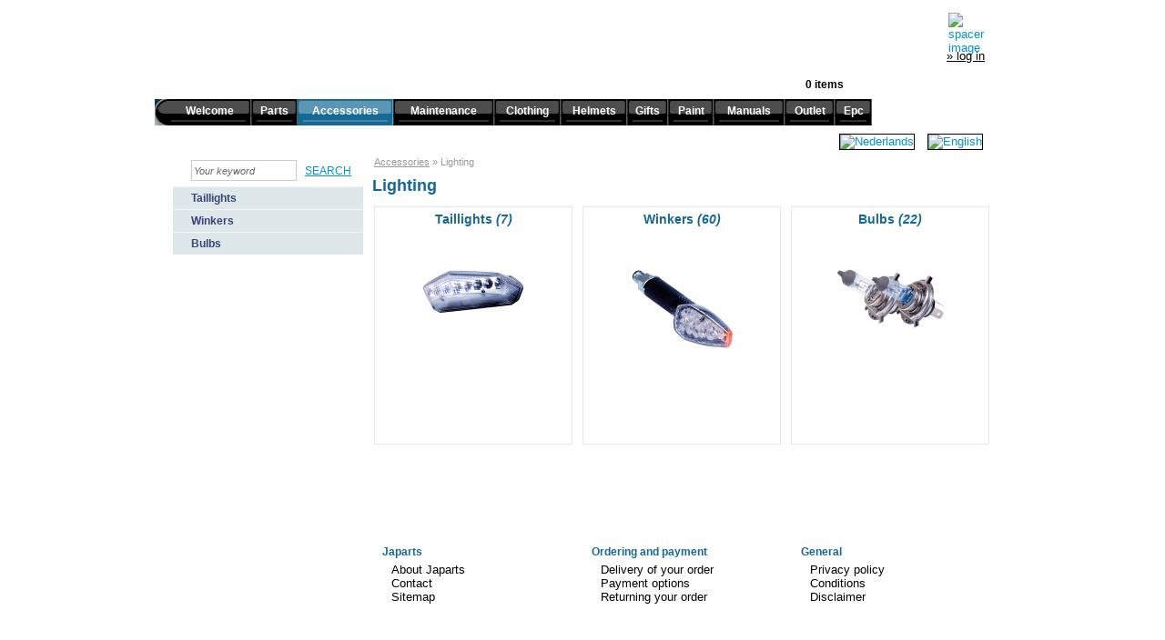

--- FILE ---
content_type: text/html; charset=utf-8
request_url: https://www.twowheelparts.nl/en/accessories/lighting/
body_size: 6391
content:
<!DOCTYPE html PUBLIC "-//W3C//DTD XHTML 1.0 Strict//EN"
	"http://www.w3.org/TR/xhtml1/DTD/xhtml1-strict.dtd">
<html id="sitehtml" xmlns="http://www.w3.org/1999/xhtml" xml:lang="en" lang="en">
<head>
      <title>Accessories &gt; Lighting - Japarts B.V. EN</title>
    
  <meta http-equiv="Content-type" content="text/html; charset=utf-8" />
  <meta http-equiv="Content-Language" content="en" />
  <meta name="description" content="Accessories &gt; Lighting" />
      <meta name="keywords" content="winkers,taillights,bulbs" />
        <meta name="robots" content="index, follow" />
		<meta name="msvalidate.01" content="7B0751E66CECB3293190C79031B8BAE6" />
  <meta http-equiv="Page-Enter" content="blendTrans(Duration=0)" />
  <meta http-equiv="Page-Exit" content="blendTrans(Duration=0)" />
  
  <link href="/css/styles.css" rel="stylesheet" type="text/css" media="screen" />
  <link href="/css/menu.css" rel="stylesheet" type="text/css" media="screen" />
	<link href="/lib/js/jqueryui/1.8.23/css/smoothness/jquery-ui-1.8.23.custom.css" rel="stylesheet" type="text/css" media="screen" />
  <link href="/css/print.css" rel="stylesheet" type="text/css" media="print" />
  <link href="/tinymce/css/wysiwyg.css" rel="stylesheet" type="text/css" media="screen" />
    <link href="/lib/js/fancybox/1.3.4/css/jquery.fancybox-1.3.4.css" rel="stylesheet" type="text/css" media="screen" />
  <link rel="stylesheet" href="/css/jquery.fancybox-1.3.0.css" type="text/css" media="screen" />
  <link rel="stylesheet" href="/css/scrollable-horizontal.css" type="text/css" media="screen" />
  <link rel="stylesheet" href="/css/scrollable-vertical.css" type="text/css" media="screen" />

 <link rel="Shortcut Icon" href="/favicon.ico" type="image/x-icon" />
 <script type="text/javascript" src="/js/menu.js"></script>
  
  <script type="text/javascript" src="/lib/js/embed.js"></script>
  <script type="text/javascript" src="/lib/js/jquery/1.8.1/jquery-1.8.1.min.js"></script>
  <script type="text/javascript" src="/lib/js/jqueryui/1.8.23/js/jquery-ui-1.8.23.custom.min.js"></script>
  <script type="text/javascript" src="/lib/js/jqueryui/1.8.23/js/i18n/jquery-ui-i18n.js"></script>
  
  <script type="text/javascript" src="/js/jquery.tools-1.2.5.min.js"></script>
    
  <script type="text/javascript" src="/js/jquery.filetypes.js"></script>
      <script type="text/javascript" src="/lib/js/fancybox/1.3.4/jquery.fancybox-1.3.4.js"></script>
    <script type="text/javascript" src="/lib/js/fancybox/1.3.4/jquery.easing-1.3.pack.js"></script>
    <script type="text/javascript" src="/lib/js/fancybox/1.3.4/jquery.mousewheel-3.0.4.pack.js"></script>
<script type="text/javascript" src="/js/jquery.timers-1.2.js"></script>
<script type="text/javascript" src="/js/jquery.cookie.js"></script>

    <!--Start of Zopim Live Chat Script-->
    <script type="text/javascript">
        //<![CDATA[
        window.$zopim||(function(d,s){var z=$zopim=function(c){z._.push(c)},$=z.s=
            d.createElement(s),e=d.getElementsByTagName(s)[0];z.set=function(o){z.set.
            _.push(o)};z._=[];z.set._=[];$.async=!0;$.setAttribute('charset','utf-8');
            $.src='//v2.zopim.com/?2sMhAjbvCqIwQlndsFeFBxX1N6C3Dtdu';z.t=+new Date;$.
                type='text/javascript';e.parentNode.insertBefore($,e)})(document,'script');
        //]]>
    </script>
    <!--End of Zopim Live Chat Script-->

    <script type="text/javascript">
    //<![CDATA[
    var _gaq = _gaq || [];
    _gaq.push(['_setAccount', 'UA-5267704-1']);
    _gaq.push(['_trackPageview']);
    _gaq.push(['_setCustomVar', 1, 'UserType', 'Visitor', 2 ]);

    (function() {
      var ga = document.createElement('script'); ga.type = 'text/javascript'; ga.async = true;
//			ga.src = ('https:' == document.location.protocol ? 'https://ssl' : 'http://www') + '.google-analytics.com/ga.js';
			ga.src = 'https://ssl.google-analytics.com/ga.js';
      var s = document.getElementsByTagName('script')[0]; s.parentNode.insertBefore(ga, s);
    })();
    //]]>
  </script>
</head>
<body id="website" onload="activateMenu('menu');">
	<!-- www -->
	<div id="website_main">

<div id="header" style="background-image: url(/images/bg_header_en.png) !important;">

	<script type="text/javascript" src="/js/jquery.cart.js"></script>
  
<div id="rightcol_container"> 

	<!-- basket {{{ -->
	<div id="basket_container">
    <div id="basket">
			<a href="/en/shoppingcart/" style="float: right; width: 40px; height: 30px;" title="Go to shoppingcart"><img class="noborder" src="/images/nix.gif" width="40" height="30" alt="spacer image" /></a>
							<a id="h4" href="#" style="text-decoration: none; background-image: none;"></a>
			
			<div id="loginname">
									<a href="/en/login/?s_refer=%2Fen%2Faccessories%2Flighting%2F" id="href_login">&raquo; log in</a>
							</div>

			<div id="basket_no_products" style="display: none;">Shoppingcart is empty</div>
      <div id="basket_btn_goto">
       <a href="/en/shoppingcart/" style="display: none;">&raquo; checkout</a>        <span id="basket_products">0 items</span>
      </div>

   </div>
    
	</div>
	<!-- basket }}} -->

</div>

	<div id="menu"><ul><li><a href="/en/" style="width: 106px; background-image: url(/dbfotos/welcome_sprite.png);" id="first" title="Welcome">Welcome</a></li><li><a href="/en/aselectionofourrange/17/find-your-parts.html" style="width: 51px; background-image: url(/dbfotos/parts_sprite.png);" title="Parts">Parts</a></li><li><a href="/en/accessories/" style="width: 105px; background-image: url(/dbfotos/accessories_2_sprite.png);" class="selected" title="Accessories">Accessories</a>    
<div class="submenu">
                    <table>
                        <tbody>
                <tr>
                                                                    <td style="width: 25%;">
                                                                                            <a  href="/en/accessories/12vaccessoires/">
                                    <span>&nbsp; 12V Accessoires &nbsp;</span>
                                </a>
                                                                                            <a  href="/en/accessories/centerstand/">
                                    <span>&nbsp; Centerstand &nbsp;</span>
                                </a>
                                                                                            <a  href="/en/accessories/clock/">
                                    <span>&nbsp; Clock &nbsp;</span>
                                </a>
                                                                                            <a  href="/en/accessories/crashpads/">
                                    <span>&nbsp; Crashpads &nbsp;</span>
                                </a>
                                                                                            <a  href="/en/accessories/engineguards/">
                                    <span>&nbsp; Engineguards &nbsp;</span>
                                </a>
                                                                                            <a  href="/en/accessories/environmentmatte/">
                                    <span>&nbsp; Environment matte &nbsp;</span>
                                </a>
                                                                                            <a  href="/en/accessories/exhausts/">
                                    <span>&nbsp; Exhausts &nbsp;</span>
                                </a>
                                                                                            <a class="noborder" href="/en/accessories/footpegs/">
                                    <span>&nbsp; Footpegs &nbsp;</span>
                                </a>
                                                    </td>
                                                                    <td style="width: 25%;">
                                                                                            <a  href="/en/accessories/handguards/">
                                    <span>&nbsp; Handguards &nbsp;</span>
                                </a>
                                                                                            <a  href="/en/accessories/handles/">
                                    <span>&nbsp; Handles &nbsp;</span>
                                </a>
                                                                                            <a  href="/en/accessories/heatedgrips/">
                                    <span>&nbsp; Heated Grips &nbsp;</span>
                                </a>
                                                                                            <a  href="/en/accessories/labels/">
                                    <span>&nbsp; Labels &nbsp;</span>
                                </a>
                                                                                            <a  href="/en/accessories/legshields/">
                                    <span>&nbsp; Legshields &nbsp;</span>
                                </a>
                                                                                            <a  href="/en/accessories/levers/">
                                    <span>&nbsp; Levers &nbsp;</span>
                                </a>
                                                                                            <a  href="/en/accessories/licenseplateholder/">
                                    <span>&nbsp; License plate holder &nbsp;</span>
                                </a>
                                                                                            <a class="noborder" href="/en/accessories/lighting/">
                                    <span>&nbsp; Lighting &nbsp;</span>
                                </a>
                                                    </td>
                                                                    <td style="width: 25%;">
                                                                                            <a  href="/en/accessories/locks/">
                                    <span>&nbsp; Locks &nbsp;</span>
                                </a>
                                                                                            <a  href="/en/accessories/luggage/">
                                    <span>&nbsp; Luggage &nbsp;</span>
                                </a>
                                                                                            <a  href="/en/accessories/mirrors/">
                                    <span>&nbsp; Mirrors &nbsp;</span>
                                </a>
                                                                                            <a  href="/en/accessories/miscellaneous/">
                                    <span>&nbsp; Miscellaneous &nbsp;</span>
                                </a>
                                                                                            <a  href="/en/accessories/navigation/">
                                    <span>&nbsp; Navigation &nbsp;</span>
                                </a>
                                                                                            <a  href="/en/accessories/safety/">
                                    <span>&nbsp; Safety &nbsp;</span>
                                </a>
                                                                                            <a class="noborder" href="/en/accessories/seatcovers/">
                                    <span>&nbsp; Seat covers &nbsp;</span>
                                </a>
                                                    </td>
                                                                    <td style="width: 25%;">
                                                                                            <a  href="/en/accessories/stabling/">
                                    <span>&nbsp; Stabling &nbsp;</span>
                                </a>
                                                                                            <a  href="/en/accessories/steeringandprotection/">
                                    <span>&nbsp; Steering and protection &nbsp;</span>
                                </a>
                                                                                            <a  href="/en/accessories/stickersnew/">
                                    <span>&nbsp; StickersNew &nbsp;</span>
                                </a>
                                                                                            <a  href="/en/accessories/tankpads/">
                                    <span>&nbsp; Tankpads &nbsp;</span>
                                </a>
                                                                                            <a  href="/en/accessories/transport/">
                                    <span>&nbsp; Transport &nbsp;</span>
                                </a>
                                                                                            <a  href="/en/accessories/valvesandvalvecaps/">
                                    <span>&nbsp; Valves And Valve Caps &nbsp;</span>
                                </a>
                                                                                            <a class="noborder" href="/en/accessories/windsheeld/">
                                    <span>&nbsp; Windsheeld &nbsp;</span>
                                </a>
                                                    </td>
                                    </tr>
            </tbody>
        </table>
    
    
</div>
</li><li><a href="/en/maintenance/" style="width: 111px; background-image: url(/dbfotos/maintenance_2_sprite.png);" title="Maintenance">Maintenance</a>    
<div class="submenu">
                    <table>
                        <tbody>
                <tr>
                                                                    <td style="width: 25%;">
                                                                                            <a  href="/en/maintenance/aircleaners/">
                                    <span>&nbsp; Air cleaners &nbsp;</span>
                                </a>
                                                                                            <a  href="/en/maintenance/batteryloaders/">
                                    <span>&nbsp; Battery loaders &nbsp;</span>
                                </a>
                                                                                            <a  href="/en/maintenance/batterys/">
                                    <span>&nbsp; Batterys &nbsp;</span>
                                </a>
                                                                                            <a  href="/en/maintenance/bearings/">
                                    <span>&nbsp; Bearings &nbsp;</span>
                                </a>
                                                                                            <a class="noborder" href="/en/maintenance/brakepads/">
                                    <span>&nbsp; Brake pads &nbsp;</span>
                                </a>
                                                    </td>
                                                                    <td style="width: 25%;">
                                                                                            <a  href="/en/maintenance/cleaner/">
                                    <span>&nbsp; Cleaner &nbsp;</span>
                                </a>
                                                                                            <a  href="/en/maintenance/cleaningstuff/">
                                    <span>&nbsp; Cleaningstuff &nbsp;</span>
                                </a>
                                                                                            <a  href="/en/maintenance/disinfection/">
                                    <span>&nbsp; Disinfection &nbsp;</span>
                                </a>
                                                                                            <a  href="/en/maintenance/diskbrakes/">
                                    <span>&nbsp; Diskbrakes &nbsp;</span>
                                </a>
                                                                                            <a class="noborder" href="/en/maintenance/fastmovekitsoem/">
                                    <span>&nbsp; Fastmovekits OEM &nbsp;</span>
                                </a>
                                                    </td>
                                                                    <td style="width: 25%;">
                                                                                            <a  href="/en/maintenance/gereedschap/">
                                    <span>&nbsp; Gereedschap &nbsp;</span>
                                </a>
                                                                                            <a  href="/en/maintenance/miscellaneous/">
                                    <span>&nbsp; Miscellaneous &nbsp;</span>
                                </a>
                                                                                            <a  href="/en/maintenance/oil/">
                                    <span>&nbsp; Oil &nbsp;</span>
                                </a>
                                                                                            <a  href="/en/maintenance/oilcleaners/">
                                    <span>&nbsp; Oil cleaners &nbsp;</span>
                                </a>
                                                                                            <a class="noborder" href="/en/maintenance/polish/">
                                    <span>&nbsp; Polish &nbsp;</span>
                                </a>
                                                    </td>
                                                                    <td style="width: 25%;">
                                                                                            <a  href="/en/maintenance/rectifiers/">
                                    <span>&nbsp; Rectifiers &nbsp;</span>
                                </a>
                                                                                            <a  href="/en/maintenance/sparkplugcaps/">
                                    <span>&nbsp; Sparkplugcaps &nbsp;</span>
                                </a>
                                                                                            <a  href="/en/maintenance/sparks/">
                                    <span>&nbsp; Sparks &nbsp;</span>
                                </a>
                                                                                            <a  href="/en/maintenance/sprocketsandchains/">
                                    <span>&nbsp; Sprockets and chains &nbsp;</span>
                                </a>
                                                                                            <a class="noborder" href="/en/maintenance/stators/">
                                    <span>&nbsp; Stators &nbsp;</span>
                                </a>
                                                    </td>
                                    </tr>
            </tbody>
        </table>
    
    
</div>
</li><li><a href="/en/clothing/" style="width: 73px; background-image: url(/dbfotos/clothing_2_sprite.png);" title="Clothing">Clothing</a>    
<div class="submenu">
                    <table>
                        <tbody>
                <tr>
                                                                    <td style="width: 25%;">
                                                                                            <a  href="/en/clothing/badge/">
                                    <span>&nbsp; Badge &nbsp;</span>
                                </a>
                                                                                            <a  href="/en/clothing/bathrobes/">
                                    <span>&nbsp; Bathrobes &nbsp;</span>
                                </a>
                                                                                            <a  href="/en/clothing/belts/">
                                    <span>&nbsp; Belts &nbsp;</span>
                                </a>
                                                                                            <a  href="/en/clothing/braces/">
                                    <span>&nbsp; Braces &nbsp;</span>
                                </a>
                                                                                            <a  href="/en/clothing/caps/">
                                    <span>&nbsp; Caps &nbsp;</span>
                                </a>
                                                                                            <a class="noborder" href="/en/clothing/cloves/">
                                    <span>&nbsp; Cloves &nbsp;</span>
                                </a>
                                                    </td>
                                                                    <td style="width: 25%;">
                                                                                            <a  href="/en/clothing/Facemask/">
                                    <span>&nbsp; Facemask &nbsp;</span>
                                </a>
                                                                                            <a  href="/en/clothing/flipflopscarpetslippersocks/">
                                    <span>&nbsp; Flip-Flops / Carpetslipper / Socks &nbsp;</span>
                                </a>
                                                                                            <a  href="/en/clothing/hats/">
                                    <span>&nbsp; Hats &nbsp;</span>
                                </a>
                                                                                            <a  href="/en/clothing/jassen/">
                                    <span>&nbsp; Jassen &nbsp;</span>
                                </a>
                                                                                            <a class="noborder" href="/en/clothing/jersey/">
                                    <span>&nbsp; Jersey &nbsp;</span>
                                </a>
                                                    </td>
                                                                    <td style="width: 25%;">
                                                                                            <a  href="/en/clothing/kidneybackchestprotection/">
                                    <span>&nbsp; Kidney/ Back/ Chestprotection &nbsp;</span>
                                </a>
                                                                                            <a  href="/en/clothing/kneesliders/">
                                    <span>&nbsp; Knee sliders &nbsp;</span>
                                </a>
                                                                                            <a  href="/en/clothing/neckwarmersandhelmethats/">
                                    <span>&nbsp; Neck warmers and helmet hats &nbsp;</span>
                                </a>
                                                                                            <a  href="/en/clothing/pants/">
                                    <span>&nbsp; Pants &nbsp;</span>
                                </a>
                                                                                            <a class="noborder" href="/en/clothing/rainclothing/">
                                    <span>&nbsp; Rainwear &nbsp;</span>
                                </a>
                                                    </td>
                                                                    <td style="width: 25%;">
                                                                                            <a  href="/en/clothing/sweater/">
                                    <span>&nbsp; Sweater &nbsp;</span>
                                </a>
                                                                                            <a  href="/en/clothing/thermoclothingallseasons/">
                                    <span>&nbsp; Thermo Clothing All Seasons &nbsp;</span>
                                </a>
                                                                                            <a  href="/en/clothing/thermoclotingsummer/">
                                    <span>&nbsp; Thermo Clothing Summer &nbsp;</span>
                                </a>
                                                                                            <a  href="/en/clothing/thermowinterclothes/">
                                    <span>&nbsp; Thermo Winter Clothes &nbsp;</span>
                                </a>
                                                                                            <a class="noborder" href="/en/clothing/underwear/">
                                    <span>&nbsp; Underwear &nbsp;</span>
                                </a>
                                                    </td>
                                    </tr>
            </tbody>
        </table>
    
    
</div>
</li><li><a href="/en/helmets/" style="width: 73px; background-image: url(/dbfotos/helmets_2_sprite.png);" title="Helmets">Helmets</a>
<div class="submenu">
            
        <table>
                        <tbody>
                                    <tr>
                        <td>
                            <a href="/en/helmets/shoeiscreens/" title="Shoei Screens">
                                <span>&nbsp; Shoei Screens &nbsp;</span>
                            </a>
                        </td>
                    </tr>
                                    <tr>
                        <td>
                            <a href="/en/helmets/accessoires/" title="Accessoires">
                                <span>&nbsp; Accessoires &nbsp;</span>
                            </a>
                        </td>
                    </tr>
                                    <tr>
                        <td>
                            <a href="/en/helmets/earplugs/" title="Earplugs">
                                <span>&nbsp; Earplugs &nbsp;</span>
                            </a>
                        </td>
                    </tr>
                                    <tr>
                        <td>
                            <a href="/en/helmets/kbcvisor/" title="KBC Visor">
                                <span>&nbsp; KBC Visor &nbsp;</span>
                            </a>
                        </td>
                    </tr>
                                    <tr>
                        <td>
                            <a href="/en/helmets/sharkvisor/" title="Shark Visor">
                                <span>&nbsp; Shark Visor &nbsp;</span>
                            </a>
                        </td>
                    </tr>
                            </tbody>
        </table>
    
    
</div>
</li><li><a href="/en/gifts/" style="width: 45px; background-image: url(/dbfotos/gifts_2_sprite.png);" title="Gifts">Gifts</a>    
<div class="submenu">
                    <table>
                        <tbody>
                <tr>
                                                                    <td style="width: 25%;">
                                                                                            <a  href="/en/gifts/babyset/">
                                    <span>&nbsp; Babyset &nbsp;</span>
                                </a>
                                                                                            <a  href="/en/gifts/bookends/">
                                    <span>&nbsp; Bookends &nbsp;</span>
                                </a>
                                                                                            <a  href="/en/gifts/christmas/">
                                    <span>&nbsp; Christmas &nbsp;</span>
                                </a>
                                                                                            <a  href="/en/gifts/computer/">
                                    <span>&nbsp; Computer &nbsp;</span>
                                </a>
                                                                                            <a  href="/en/gifts/documentholder/">
                                    <span>&nbsp; Document Holder &nbsp;</span>
                                </a>
                                                                                            <a  href="/en/gifts/drinkingbottle/">
                                    <span>&nbsp; Drinking bottle &nbsp;</span>
                                </a>
                                                                                            <a  href="/en/gifts/flags/">
                                    <span>&nbsp; Flags &nbsp;</span>
                                </a>
                                                                                            <a  href="/en/gifts/glasses/">
                                    <span>&nbsp; Glasses &nbsp;</span>
                                </a>
                                                                                            <a class="noborder" href="/en/gifts/joebar/">
                                    <span>&nbsp; Joe-Bar &nbsp;</span>
                                </a>
                                                    </td>
                                                                    <td style="width: 25%;">
                                                                                            <a  href="/en/gifts/keycord/">
                                    <span>&nbsp; Keycord &nbsp;</span>
                                </a>
                                                                                            <a  href="/en/gifts/keyring/">
                                    <span>&nbsp; Keyring &nbsp;</span>
                                </a>
                                                                                            <a  href="/en/gifts/kids/">
                                    <span>&nbsp; Kids &nbsp;</span>
                                </a>
                                                                                            <a  href="/en/gifts/kidstrainingbike/">
                                    <span>&nbsp; Kidstrainingbike &nbsp;</span>
                                </a>
                                                                                            <a  href="/en/gifts/lampslighting/">
                                    <span>&nbsp; Lamps / Lighting &nbsp;</span>
                                </a>
                                                                                            <a  href="/en/gifts/magnets/">
                                    <span>&nbsp; Magnets &nbsp;</span>
                                </a>
                                                                                            <a  href="/en/gifts/miscellaneous/">
                                    <span>&nbsp; Miscellaneous &nbsp;</span>
                                </a>
                                                                                            <a  href="/en/gifts/moneybox/">
                                    <span>&nbsp; Money-Box &nbsp;</span>
                                </a>
                                                                                            <a class="noborder" href="/en/gifts/mugs/">
                                    <span>&nbsp; Mugs &nbsp;</span>
                                </a>
                                                    </td>
                                                                    <td style="width: 25%;">
                                                                                            <a  href="/en/gifts/parkingplate/">
                                    <span>&nbsp; Parking plate &nbsp;</span>
                                </a>
                                                                                            <a  href="/en/gifts/party/">
                                    <span>&nbsp; Party &nbsp;</span>
                                </a>
                                                                                            <a  href="/en/gifts/pensandmarkers/">
                                    <span>&nbsp; Pens and markers &nbsp;</span>
                                </a>
                                                                                            <a  href="/en/gifts/pets/">
                                    <span>&nbsp; Pets &nbsp;</span>
                                </a>
                                                                                            <a  href="/en/gifts/Phonecase/">
                                    <span>&nbsp; Phone Case &nbsp;</span>
                                </a>
                                                                                            <a  href="/en/gifts/photocardholder/">
                                    <span>&nbsp; Photo / Card holder &nbsp;</span>
                                </a>
                                                                                            <a  href="/en/gifts/pictureframes/">
                                    <span>&nbsp; Picture Frames &nbsp;</span>
                                </a>
                                                                                            <a  href="/en/gifts/puzzlesgames/">
                                    <span>&nbsp; Puzzles / Games &nbsp;</span>
                                </a>
                                                                                            <a class="noborder" href="/en/gifts/rossilorenzo/">
                                    <span>&nbsp; Rossi / Lorenzo &nbsp;</span>
                                </a>
                                                    </td>
                                                                    <td style="width: 25%;">
                                                                                            <a  href="/en/gifts/sweatband/">
                                    <span>&nbsp; Sweatband &nbsp;</span>
                                </a>
                                                                                            <a  href="/en/gifts/teddybears/">
                                    <span>&nbsp; Teddybears &nbsp;</span>
                                </a>
                                                                                            <a  href="/en/gifts/towels/">
                                    <span>&nbsp; Towels &nbsp;</span>
                                </a>
                                                                                            <a  href="/en/gifts/umbrellas/">
                                    <span>&nbsp; Umbrellas &nbsp;</span>
                                </a>
                                                                                            <a  href="/en/gifts/wallclock/">
                                    <span>&nbsp; Wallclock &nbsp;</span>
                                </a>
                                                                                            <a  href="/en/gifts/wallet/">
                                    <span>&nbsp; Wallet &nbsp;</span>
                                </a>
                                                                                            <a  href="/en/gifts/watches/">
                                    <span>&nbsp; Watches &nbsp;</span>
                                </a>
                                                                                            <a  href="/en/gifts/weddinggifts/">
                                    <span>&nbsp; Wedding Gifts &nbsp;</span>
                                </a>
                                                                                            <a class="noborder" href="/en/gifts/motorfigurines/">
                                    <span>&nbsp; motor Figurines &nbsp;</span>
                                </a>
                                                    </td>
                                    </tr>
            </tbody>
        </table>
    
    
</div>
</li><li><a href="/en/paint/" style="width: 50px; background-image: url(/dbfotos/paint_2_sprite.png);" title="Paint">Paint</a>
<div class="submenu">
            
        <table>
                        <tbody>
                                    <tr>
                        <td>
                            <a href="/en/paint/colorpaint/" title="Color paint">
                                <span>&nbsp; Color paint &nbsp;</span>
                            </a>
                        </td>
                    </tr>
                                    <tr>
                        <td>
                            <a href="/en/paint/clearcoat/" title="Clearcoat">
                                <span>&nbsp; Clearcoat &nbsp;</span>
                            </a>
                        </td>
                    </tr>
                                    <tr>
                        <td>
                            <a href="/en/paint/motorpaint/" title="Motorpaint">
                                <span>&nbsp; Motorpaint &nbsp;</span>
                            </a>
                        </td>
                    </tr>
                                    <tr>
                        <td>
                            <a href="/en/paint/exhaustpaint/" title="Exhaust paint">
                                <span>&nbsp; Exhaust paint &nbsp;</span>
                            </a>
                        </td>
                    </tr>
                                    <tr>
                        <td>
                            <a href="/en/paint/primer/" title="Primer">
                                <span>&nbsp; Primer &nbsp;</span>
                            </a>
                        </td>
                    </tr>
                                    <tr>
                        <td>
                            <a href="/en/paint/framepaint/" title="Framepaint">
                                <span>&nbsp; Framepaint &nbsp;</span>
                            </a>
                        </td>
                    </tr>
                                    <tr>
                        <td>
                            <a href="/en/paint/pressurepattern/" title="Pressure pattern">
                                <span>&nbsp; Pressure pattern &nbsp;</span>
                            </a>
                        </td>
                    </tr>
                            </tbody>
        </table>
    
    
</div>
</li><li><a href="/en/manuals/" style="width: 78px; background-image: url(/dbfotos/manuals_2_sprite.png);" title="Manuals">Manuals</a>
<div class="submenu">
            
        <table>
                        <tbody>
                                    <tr>
                        <td>
                            <a href="/en/manuals/servicemanuals/" title="Service manuals">
                                <span>&nbsp; Service manuals &nbsp;</span>
                            </a>
                        </td>
                    </tr>
                                    <tr>
                        <td>
                            <a href="/en/manuals/comic/" title="Comic">
                                <span>&nbsp; Comic &nbsp;</span>
                            </a>
                        </td>
                    </tr>
                            </tbody>
        </table>
    
    
</div>
</li><li><a href="/en/outlet/" style="width: 55px; background-image: url(/dbfotos/outlet_2_sprite.png);" title="Outlet">Outlet</a>
<div class="submenu">
            
        <table>
                        <tbody>
                                    <tr>
                        <td>
                            <a href="/en/outlet/kawasaki/" title="Kawasaki">
                                <span>&nbsp; Kawasaki &nbsp;</span>
                            </a>
                        </td>
                    </tr>
                                    <tr>
                        <td>
                            <a href="/en/outlet/suzuki/" title="Suzuki">
                                <span>&nbsp; Suzuki &nbsp;</span>
                            </a>
                        </td>
                    </tr>
                                    <tr>
                        <td>
                            <a href="/en/outlet/honda/" title="Honda">
                                <span>&nbsp; Honda &nbsp;</span>
                            </a>
                        </td>
                    </tr>
                                    <tr>
                        <td>
                            <a href="/en/outlet/yamaha/" title="Yamaha">
                                <span>&nbsp; Yamaha &nbsp;</span>
                            </a>
                        </td>
                    </tr>
                                    <tr>
                        <td>
                            <a href="/en/outlet/fox/" title="Fox">
                                <span>&nbsp; Fox &nbsp;</span>
                            </a>
                        </td>
                    </tr>
                                    <tr>
                        <td>
                            <a href="/en/outlet/aprilia/" title="Aprilia">
                                <span>&nbsp; Aprilia &nbsp;</span>
                            </a>
                        </td>
                    </tr>
                                    <tr>
                        <td>
                            <a href="/en/outlet/universal/" title="Universal">
                                <span>&nbsp; Universal &nbsp;</span>
                            </a>
                        </td>
                    </tr>
                            </tbody>
        </table>
    
    
</div>
</li><li><a href="/en/epc/" style="width: 41px; background-image: url(/dbfotos/epc_sprite.png);" title="Epc">Epc</a></li><li class="last"><div class="menu_left"></div></li></ul></div>
  
      <div id="language"><a href="https://www.twowheelparts.nl/" title="Nederlands"><img src="/images/flags/nl.png" width="16" height="11" alt="Nederlands" /></a> <a href="https://www.twowheelparts.nl/en/" title="English"><img src="/images/flags/gb.png" width="16" height="11" alt="English" /></a></div>
  
	<form action="">
	<div id="header_search">

		<!-- 
		<input type="text" id="shop_search" name="shop_search" />
		<input type="submit" id="shop_search_sumbit" value="zoek" />
		-->
		
	</div>
	</form>
</div>
	
<div id="site">
	
	<div id="content">
		<div id="col_left">
	
	<!-- search bar goes here -->
			<form method="get" action="/en/search/" id="s_search_form">
			<div id="search_wait" style="display: none; text-align: center; font-size: 11px; padding: 3px 0px 3px 0px;"><img class="noborder" style="margin: 5px auto;" src="/images/search_loader.gif" width="128" height="15" alt="Loading" />performing search,<br />please wait</div>

			<div id="search_inner" style="padding: 3px 0px 3px 20px;">
				<input type="hidden" name="page" id="page" value="1" />
				<input type="text" name="s_search" id="s_search" value="Your keyword" style="width: 110px;" />
				<input type="submit" value="SEARCH" style="background: transparent; border: none; padding: 0 0 5px 0; cursor: pointer; text-decoration: underline; color: #0492d0; margin: 0 0 0 5px;" />
			</div>
		</form>

		<script type="text/javascript">
		//<![CDATA[
		jQuery(document).ready(function () {
			// observe name field {{{
			jQuery('form#s_search_form').bind('submit', function () {
				jQuery('div#search_inner').hide();
				jQuery('div#search_wait').show();
			});

			jQuery('input#s_search').bind('focus', function () {
				if (jQuery(this).val() == 'Your keyword') {
					jQuery(this).val('');
					jQuery(this).css('color', '#000').css('font-style', 'normal');
				}
			});

			jQuery('input#s_search').bind('blur', function () {
				if (jQuery(this).val() == '') {
					jQuery(this).val('Your keyword');
					jQuery(this).css('color', '#666').css('font-style', 'italic');
				}
			});
			// }}}

			if (jQuery('#s_search').val() == 'Your keyword') jQuery('#s_search').css('color', '#666').css('font-style', 'italic');
			// }}}
		});
		//]]>
		</script>
	
	
			<div id="menu_vert">	<div id="subpages">
		<ul>
				<li><a href="/en/accessories/lighting/taillights/">Taillights</a></li>
				<li><a href="/en/accessories/lighting/winkers/">Winkers</a></li>
				<li><a href="/en/accessories/lighting/bulbs/">Bulbs</a></li>
				</ul>
	</div>
</div>	
	
  
	
	<!-- related products (checkout only) {{{ -->
		<!-- related }}} -->

	
    </div>

<div id="col_right">
	<div id="breadcrumb"><a href="/en/accessories/" title="Accessories">Accessories</a> <span class="seperator">&raquo;</span> Lighting</div>
	<h1 id="str_title">Lighting</h1>	
<table id="productoverview">
<tr>
			<td class="rpad">
	<script type="text/javascript" src="/js/jquery.productoverview.js"></script>
		<table class="linkable_productoverview">
			<tr><th><a href="/en/accessories/lighting/taillights/">Taillights <em>(7)</em> </a></th></tr>
			<tr>
			<td class="imgtd">
							<a href="/en/accessories/lighting/taillights/">
				<img src="/dbfotos/grp_image_84.jpg" width="120" height="57" alt="Taillights" />
				</a>
						</td>
			</tr>
			<tr>
				<td><a class="linkable_link" href="/en/accessories/lighting/taillights/">Ga verder &raquo;</a></td>
			</tr>
		</table>
		
			<a class="linkable_link" href="/en/accessories/lighting/taillights/">more information &raquo;</a>



	</td>
			<td>
	<script type="text/javascript" src="/js/jquery.productoverview.js"></script>
		<table class="linkable_productoverview">
			<tr><th><a href="/en/accessories/lighting/winkers/">Winkers <em>(60)</em> </a></th></tr>
			<tr>
			<td class="imgtd">
							<a href="/en/accessories/lighting/winkers/">
				<img src="/dbfotos/grp_image_85.jpg" width="120" height="95" alt="Winkers" />
				</a>
						</td>
			</tr>
			<tr>
				<td><a class="linkable_link" href="/en/accessories/lighting/winkers/">Ga verder &raquo;</a></td>
			</tr>
		</table>
		
			<a class="linkable_link" href="/en/accessories/lighting/winkers/">more information &raquo;</a>



	</td>
			<td>
	<script type="text/javascript" src="/js/jquery.productoverview.js"></script>
		<table class="linkable_productoverview">
			<tr><th><a href="/en/accessories/lighting/bulbs/">Bulbs <em>(22)</em> </a></th></tr>
			<tr>
			<td class="imgtd">
							<a href="/en/accessories/lighting/bulbs/">
				<img src="/dbfotos/grp_image_82.jpg" width="120" height="70" alt="Bulbs" />
				</a>
						</td>
			</tr>
			<tr>
				<td><a class="linkable_link" href="/en/accessories/lighting/bulbs/">Ga verder &raquo;</a></td>
			</tr>
		</table>
		
			<a class="linkable_link" href="/en/accessories/lighting/bulbs/">more information &raquo;</a>



	</td>
</tr>
</table>
</div>
  		
	</div>
</div>

<div id="footer">
	<div id="footer_content">

	<div id="credits">Realisation: <a class="nomark" href="http://www.tidi.nl" title="TiDi Graphics">TiDi Graphics</a></div>
		<div class="qlinks">
		<h3>Japarts</h3>
		<ul>
					<li><a href="/en/aboutjaparts/">About Japarts</a></li>
					<li><a href="/en/contact/">Contact</a></li>
					<li><a href="/en/sitemap/">Sitemap</a></li>
				</ul>
	</div>
			<div class="qlinks">
		<h3>Ordering and payment</h3>
		<ul>
					<li><a href="/en/deliveryofyourorder/">Delivery of your order</a></li>
					<li><a href="/en/payment/">Payment options</a></li>
					<li><a href="/en/returningyourorder/">Returning your order</a></li>
				</ul>
	</div>
			<div class="qlinks">
		<h3>General</h3>
		<ul>
					<li><a href="/en/privacypolicy/">Privacy policy</a></li>
					<li><a href="/en/conditions/">Conditions</a></li>
					<li><a href="/en/disclaimer/">Disclaimer</a></li>
				</ul>
	</div>
	

  
	</div>
</div>

</div>


<script type="text/javascript">
//<![CDATA[
jQuery(document).ready(function () {
    function resizeSubmenus() {
        jQuery('div.submenu').each(function () {
            var submenu    = $(this), 
                header     = $('#header'),
                parentItem = submenu.parent('li');

            var i_header_offset  = (header.width() + header.offset().left) - 42,
                i_submenu_offset = (submenu.width() + parentItem.offset().left);
            if (i_header_offset < i_submenu_offset) {
                submenu.css('left', (i_submenu_offset - i_header_offset)*-1);
            } else {
                //console.log('niet opschuiven: ' + jQuery(parentItem).find('a').eq(0).text());
            }

        });
    }

    resizeSubmenus();

    jQuery('div.submenu').bind('mouseenter', function () {
        jQuery(this).prev('a').addClass('selected-submenu');
    }).bind('mouseleave', function () {
        jQuery(this).prev('a').removeClass('selected-submenu');
    });
});
//]]>
</script>

</body>
</html>


--- FILE ---
content_type: text/css
request_url: https://www.twowheelparts.nl/css/styles.css
body_size: 104
content:
/* ------------( hide stylesheets for old browsers ) ----------- */
@import "style.css";
@import "epc.css";
@import "fcbkcomplete.css";


--- FILE ---
content_type: text/css
request_url: https://www.twowheelparts.nl/css/menu.css
body_size: 730
content:
/* ------------( menu ) ----------- */
#menu ul {
	list-style				: none;
	padding						: 0;
	margin						: 0;
  z-index           : 200;
}

#menu ul li {
  z-index           : 200;
	display						: block;
	list-style				: none;
	padding						: 0;
	margin						: 0;
	position					: relative;
	vertical-align 		: middle;
	float 						: left;
}

/* ------------( menu_vertical ) ----------- */
#menu_vert ul {
	list-style				: none;
	padding						: 0;
	margin						: 0;
}

#menu_vert ul li {
	display						: block;
	list-style				: none;
	padding						: 0;
	margin						: 0;
	/*position					: relative;*/
	vertical-align 		: middle;
	float 						: left;
}

#menu_vert ul ul,
#menu_vert ul ul ul,
#menu_vert ul ul ul ul {
	display						: none;
	/*position					: absolute;*/
	/*-----( vertical )-----*/
	left							: 100%;
	top								: 0;
}

#menu_vert ul li:hover ul {
	display						: block;
	position					: absolute;
	/*-----( vertical )-----*/
	left							: 100%;
	top								: 0;
}

#menu_vert ul li:hover ul ul,
#menu_vert ul li:hover ul ul ul,
#menu_vert ul li:hover ul ul ul ul {
	display						: none;
}

#menu_vert ul ul li:hover ul,
#menu_vert ul ul ul li:hover ul {
	display						: block;
}

#menu_vert ul ul li {
	display						: block;
	float							: left;
	width							: 100%;
	height						: auto;
	margin 						: 0;
}

#menu_vert ul ul li a {
	display						: block;
	float							: left;
	/*width							: 100%;*/
	height						: auto;
}

#menu ul li .submenu {
	display						: none;
	position					: absolute;
	left						: 0;
	top							: 100%;
    z-index                     : 9000;
    /*background-color            : #5d96b5;*/
    /*background-color            : #434343;*/
    background-color            : #176995;
    padding                     : 10px 10px;
    width                       : 728px;
}

#menu ul li:hover .submenu {
	display						: block;
	position					: absolute;
}

#menu ul li .submenu table {
    width                       : 100%;
    border                      : none;
    border-collapse             : collapse;
}

#menu ul li .submenu table thead th {
    padding                     : 8px 5px 8px 5px;
    text-align                  : left;
    font-size                   : 1.1em;
}

#menu ul li .submenu table tbody td {
    padding                     : 0px 5px;
    text-align                  : left;
}

#menu ul li .submenu td a span {
    padding                     : 4px 0;
    line-height                 : 1.8em;
    white-space                 : nowrap;
}

#menu ul li .submenu td a {
    font-weight                 : normal;
    text-align                  : left;
    display                     : block;
    float                       : none;
    /*border-bottom               : 1px solid #5D96B5;*/
}

.noborder {
    border                      : none !important;
}

#menu ul li .submenu td a:hover {
    text-decoration             : none;
}

#menu ul li .submenu td a:hover span {
    background-color            : #6993b5;
}

.submenu a#submenu-banner {
    display                     : block !important;
    padding                     : 10px 0 0 0;
    height                      : 90px;
}

.submenu #submenu-banner img {
    border                      : none;
}


--- FILE ---
content_type: text/css
request_url: https://www.twowheelparts.nl/css/jquery.fancybox-1.3.0.css
body_size: 182
content:
.fancybox-title-inside {
	color: #fff;
  background: #518EAF;
  /*background-image: url('/images/fancy/fancy_title_over.png') !important;*/
  font-weight: bold;
  padding: 10px 0;
}

#fancybox-outer {
	background: #518EAF;
}


--- FILE ---
content_type: text/css
request_url: https://www.twowheelparts.nl/css/scrollable-horizontal.css
body_size: 966
content:
/* root element for scrollable */
.horizontal {
	/* required settings */
	position          : relative;
	overflow          : hidden;

	/* vertical scrollers have typically larger height than width */	
	height            : 250px;	/* todo: change this as well! */
	width             : 574px;
  display           : block;
  float             : left;
  margin            : 0px;
  padding           : 0px;
}

/* root element for scrollable items */
.horizontal .items {
	position          : absolute;
	/* this time we have very large space for height */	
	width             : 20000em;
	margin            : 0px;
  height            : 250px;
  border-left       : 1px solid #E2EAEC;
  left              : 0px;
}

/*
	a single item. must be floated in horizontal scrolling.
	typically, this element is the one that *you* will style
	the most.
*/
.items div.scrollitem {
	float             : left;
}

/* single scrollable item */
.horizontal .items .item {
  border            : 1px solid #E2EAEC;
  border-left       : none;
	margin            :0px 0;
	/*padding:15px;*/
	padding           : 5px 5px;
	font-size         : 12px;
	height:238px;
  width: 180px;
	overflow: hidden;
  display: block;
  float: left;
}

/* elements inside single item */
.horizontal .item img {
	/*float:left;*/
	margin: 0 auto;
	/*height:180px;*/
	/*width:240px;*/
	border: none;
}

.horizontal .item h3 {
	margin:0 0 0 0;
	font-size:16px;
	color:#176995;
	font-weight:bold;
}

.horizontal .item p.price {
	display: block;
	height: 30px;
	overflow: hidden;
	font-size: 16px; 
	font-weight: bold;
	margin: 0 auto;
	padding: 0;
  color: #0884BC;
}

/* the action buttons above the scrollable */
#actions {
	width:700px;
	margin:30px 0 10px 0;	
}

#actions a {
	font-size:11px;		
	cursor:pointer;
	color:#666;
}

#actions a:hover {
	text-decoration:underline;
	color:#000;
}

.disabled {
	visibility:hidden;		
}

.next.right {
	float:none !important;
}
.prev.left {
	float:none !important;
}

a.browse.prev.left {
	background-image    : url(/images/hori_large.png) !important;
  background-image    : url(/images/hori_large_opaque.png) ;
  background-repeat   : no-repeat;
	background-position : 0 0;
	display             : block;
	width               : 30px;
	height              : 30px;
	float               : left;
  margin              : 100px 0 0 0;
	cursor              : pointer;
	font-size           : 1px;
}

a.browse.prev.left:hover {
	background-position : -30px 0px;
}
a.browse.prev.left:active {
	background-position : -60px 0px;
}

a.browse.next.right {
  background-image    : url(/images/hori_large.png) !important;
  background-image    : url(/images/hori_large_opaque.png) ;
	background-position : 0px -30px;
  background-repeat   : no-repeat;
	display             : block;
	width               : 30px;
	height              : 30px;
	float               : left;
	margin              : 100px 0 0 0;
	cursor              : pointer;
	font-size           : 1px;
}

a.browse.next.right:hover {
	background-position: -30px -30px;
}
a.browse.next.right:active {
	background-position: -60px -30px;
}



--- FILE ---
content_type: text/css
request_url: https://www.twowheelparts.nl/css/scrollable-vertical.css
body_size: 781
content:
/* root element for scrollable */
.vertical {  
	
	/* required settings */
	position:relative;
	overflow:hidden;	

	/* vertical scrollers have typically larger height than width */	
	height: 754px;	/* todo: change this as well! */ 
	width: 207px;
	border-top:1px solid #ddd;	
	/*border-top:1px solid #fff;	*/
}

/* root element for scrollable items */
.items {	
	position:absolute;
	
	/* this time we have very large space for height */	
	height:20000em;	
	margin: 0px;
  left: 0px;
}

/* single scrollable item */
.item {
	border-bottom:1px solid #ddd;
	margin:10px 0;
	/*padding:15px;*/
	padding:5px 5px;
	font-size:12px;
	height:238px;
	overflow: hidden;
}

/* elements inside single item */
.item img {
	/*float:left;*/
	margin: 0 auto;
	/*height:180px;*/
	/*width:240px;*/
	border: none;
}

.item h3 {
	margin:0 0 0 0;
	font-size:16px;
	color:#456;
	font-weight:bold;
}

.item p.price {
	display: block;
	height: 30px;
	overflow: hidden;
	font-size: 16px; 
	font-weight: normal;
	margin: 0 auto;
	padding: 0;
}

/* the action buttons above the scrollable */
#actions {
	width:700px;
	margin:30px 0 10px 0;	
}

#actions a {
	font-size:11px;		
	cursor:pointer;
	color:#666;
}

#actions a:hover {
	text-decoration:underline;
	color:#000;
}

.disabled {
	visibility:hidden;		
}

.next.down {
	float:right;
}	

a.browse.prev.up{
	background-image    : url(/images/vert_large.png) !important;
  background-image    : url(/images/vert_large_opaque.png);
  background-repeat   : no-repeat;
	background-position : 0 0;
	display:block;
	width:30px;
	height:30px;
	float:left;
	cursor:pointer;
	font-size:1px;
}

a.browse.prev.up:hover {
	background-position: -60px 0;
}

a.browse.next.down {
	background-image    :url(/images/vert_large.png);
  background-image    : url(/images/vert_large_opaque.png);
  background-repeat   : no-repeat;
	background-position: 0 -30px;
	display:block;
	width:30px;
	height:30px;
	float:left;
	margin:0 0 0 10px;
	cursor:pointer;
	font-size:1px;
}

a.browse.next.down:hover {
	background-position: -60px -30px;
}


--- FILE ---
content_type: text/css
request_url: https://www.twowheelparts.nl/css/style.css
body_size: 12638
content:
/*------------( body ) ----------- */
body { 
  /*font-family					: Helvetica, Trebuchet MS, Tahoma, Arial, Verdana, sans-serif;*/
  font-family					: Arial, Verdana, sans-serif;
  font-size						: 13px;
  color								: #010101;
	background-color		: #000;
	margin							: 0;
	padding							: 0;
}

body#website { 
  /*background-image		: url(/images/bg_website.png);*/
	background-position	: top left;
	background-repeat		: repeat-x;
  text-align					: center;
}

div#website_main {
  background-image		: url(/images/bg_website.png);
	background-position	: top left;
	background-repeat		: repeat-x;
	background-color    : #fefefe;
  text-align					: center;
	overflow						: hidden;
	background-color  	: #fefefe;
}

/* ------------( linx ) ----------- */
a {
  text-decoration			: none;
  color								: #0492d0;
  outline:none;
}
a:hover, a:active {
  text-decoration			: underline;
  color								: #0492d0;
  outline             : 0;
}

/* ------------( images ) ----------- */
img {
  display							: block;
}

img.inline {
  display							: inline;
}

img.popupnormal {
  display							: inline;
  border							: none;
}

img.external {
  display							: inline;
  border							: none;
  padding							: 0;
  margin							: 0 0 0 0.2em;
}

img.external_doc {
  display							: inline;
  border							: none;
  padding							: 0;
  margin							: 0 0 0 0.2em;
  vertical-align			: bottom;
}

img.icon {
  display							: inline;
  border							: none;
}

/* ------------( table defaults ) ----------- */
table {
	border-collapse			: collapse;
}
td {
	vertical-align			: top;
}
th {
	text-align					: left;
}

.stripe {
	background-color		: #eee;
}

.rtd {
	text-align					: right !important;
}

.ltd {
	text-align					: left !important;
}

.ctd {
	text-align					: center !important;
}

/* ------------( headings ) ----------- */
h1, h2, h3, h4, h5, h6 {
  font-family					: Arial, sans-serif;
  color								: #176995;
  margin							: 11px 0 0 0;
}
h1 {
  /*margin							: 11px 0 3px 0;*/
  font-size						: 16px;
  font-weight					: bold;
}
h1#str_title {
  margin 							: 0 0 10px 0;
  font-size						: 18px;
  font-weight					: bold;
}

h2 {
  font-size						: 15px;
  font-weight					: bold;
  padding							: 0;
}
h3 {
  font-size						: 13px;
  font-weight					: bold;
  padding							: 0;
}
h4 { 
  font-size						: 12px;
  font-weight					: bold;
}
h5 { 
  font-size						: 12px;
  font-weight					: bold;
	color								: #000;
}
h6 { 
  font-size						: 11px;
  font-weight					: bold;
	color								: #000;
}

/* ------------( paragraphs ) ----------- */
p { 
  padding							: 0; 
  margin							: 0 0 10px 0;
	line-height					: 1.4em;
	word-spacing				: 1px;
}

.error {
  color							 				: #c90101;
}

p.error {
	background-color          : #fff;
	border                    : 2px solid #e5322c;
	padding                   : 10px;
  border-radius			 				: 3px;
	-moz-border-radius 				: 3px;
	-webkit-border-radius			: 3px;
	margin-bottom							: 8px;
}

div.error {
  color							 				: #c90101;
	border						 				: 2px solid #e5322c;
	padding						 				: 14px 14px 14px 14px;
	/*padding						 				: 14px 14px 14px 66px;*/
	/*background-image	 				: url(/images/bg_error.gif);*/
	/*background-position				: top left;*/
	/*background-repeat	 				: no-repeat;*/
	background-color	 				: #fff;
	border-radius			 				: 3px;
	-moz-border-radius 				: 3px;
	-webkit-border-radius			: 3px;
	margin-bottom							: 8px;
}



p#demo {
  font-size						: 11px;
  color								: #999;
  text-align					: center;
}


/* ------------( site ) ----------- */
#site {
	padding							: 0;
	margin							: 0px auto;
	text-align					: left;
	border							: 0;
	width								: 900px;
	/*background-image		: url(/images/bg_body.gif);
	background-repeat		: no-repeat;
	background-position	: top left;
	background-color		: #fff;*/
}

/* ------------( header ) ----------- */
div#header {
	display							: block;
	height							: 170px;
	margin							: 0 auto;
	padding							: 0;
	background-image		: url(/images/bg_header.png);
	background-repeat		: no-repeat;
	background-position	: top left;
	width								: 940px;
}

div#header_search{
	padding							: 2px 20px 0px 20px;
	text-align					: left;
	height							: 25px;
}

input#shop_search{
	padding							: 2px 2px 2px 2px;
	margin							: 0px;
	width								: 204px;
	height							: 16px;
	border-top					: 1px solid #798992;
	border-left					: 1px solid #798992;
	border-right				: 1px solid #c6ccce;
	border-bottom				: 1px solid #c6ccce;
}


input#shop_search_sumbit{
	padding							: 2px 2px 2px 2px;
	margin							: 0px;
	height							: 16px;
	background					: none;
	border							: none;
	font-weight					: bold;
}

div#header div#header_content {
	margin							: 0 auto;
	padding							: 0;
	/*width								: 938px;*/
	height							: 108px;
}

div#header div#header_content span {
	display							: block; 
	width								: 90px;
	background-color		: #fff;
	color								: #7d695a;
	padding							: 3px 5px;
	clear								: right;
	float								: right;
	margin-left					: 2px;
}

div#header div span a {
	color								: #7d695a;
}

/* ---------- ( menu ) ------------- */
div#menu {
	clear								: both;
	margin 							: 0;
	padding							: 1px 0px 1px 0px;
	color								: #fff;
  font-size         	: 13px;
	font-weight					: bold;
	height 							: 32px;
	width								: 940px;
  background-image		: url(/images/bg_menu.gif);
	background-position	: top left;
	background-repeat		: no-repeat;
}


#menu a {
	color								: #fff;
  font-size         	: 12px;
	display							: block;
	text-decoration			: none;
	padding							: 6px 0 0 0;
	text-align          : center;
	height              : 23px;
	/*---( vertical settings )-----*/
	/*width								: 147px;*/
	background-repeat		: no-repeat;
	background-position	: top left;
}

#menu a:hover {
  color 							: #fff;
	/*background-color		: #6d6d6d;*/
	background-repeat		: no-repeat;
	background-position	: bottom left;
}

#menu a.selected-submenu,
#menu a.selected {
  color 							: #fff;
	background-repeat		: no-repeat;
	background-position	: bottom left;
}

#menu a#first {
  text-indent: 15px;  
}

/*#menu ul ul {*/
	/*width								: 200px;*/
	/*background-color    : #176995;*/
	/*padding             : 5px;*/
/*}*/

/*#menu ul li li {*/
	/*padding      				: 0px;*/
/*}*/

/*#menu ul li li a {*/
	/*padding							: 5px 8px;*/
	/*width								: 184px;*/
	/*background-color	  : #176995;*/
	/*text-align          : left;*/
	/*border-top          : 1px solid #5d96b5; */
/*}*/

/*#menu ul li li a:hover {*/
  /*background-color    : #5d96b5;*/
/*}*/

/*#menu ul li li a.first_sub {*/
  /*border              : none;  */
/*}*/

#menu ul li {
	/*background-color    : #176995;*/
  padding             : 5px 0; 
}

#menu a.feet:hover {
  color 							: #fff;
	background-image		: url(/images/bg_menuitem_feet.gif) !important;
}

#menu a.selected_feet {
  color 							: #fff;
	background-image		: url(/images/bg_menuitem_feet.png) !important;
}

#menu li.login {
	float								: right;
	padding-right				: 17px;
	background-color    : transparent;
}

#menu li.login a{
	background					: url(/images/bg_menu_login.gif);
	width								: 76px;
	padding							: 6px 0px 0px 0px;
	float								: right;
	background-color    : transparent;
}

#menu li.login a:hover{
	background					: url(/images/bg_menu_login.gif);
}

#menu li.login:hover a{
	background					: url(/images/bg_menu_login.gif);
}


/* ------------( content ) ----------- */
#content {
	/*float								: left;*/
  padding							: 0;
  margin							: 0;
	/*width								: 680px;*/
	min-height					: 420px;
  height							: auto !important;
  height							: 420px;
}

/* ---------- ( footer ) ------------- */
div#footer {
  clear             	: both;
	margin 							: 0;
	padding							: 0;
	background					: url(/images/bg_footer.gif) repeat-x;
	height							: 133px;
}

div#footer table td a {
	font-weight					: normal;
}

div#footer table.topborder {
	margin										: 0 auto;
	width											: 920px;
	border										: none;
	border-collapse						: collapse;
	border-top								: 1px solid #0492d0;
}

div#footer table.topborder td {
	width											: 225px;
	text-align								: left;
	vertical-align						: top;
	padding-top								: 10px;
}

div#footer table.topborder td.half {
	width											: 100px;
}

div#footer table.topborder td.spacer {
	width											: 6px;
}

div#footer table.topborder td img {
	margin										: 0;
	border										: 0;
}

div#footer table.topborder tr.firstrow td {
	padding-top								: 10px;
	/*vertical-align						: bottom !important;*/
}

div#footer table.topborder tr.firstrow td.half {
	padding-top								: 0px;
	/*vertical-align						: top !important;*/
}

/* ------------( credits ) ----------- */
#credits { 
  margin							: 0px auto 0 auto;
  padding							: 67px 0 3px 20px;
	font-size						: 10px;
	height							: 17px;
	vertical-align			: bottom;
  width								: 190px;
  text-align					: left;
  color								: #fff;
	float								: left;
}

#credits a { 
  color								: #fff;
  text-decoration			: underline;
}

#credits a:hover { 
  color								: #fff;
  text-decoration			: underline;
}

/* ------------( breadcrumb ) ----------- */
#breadcrumb {
  margin							: 0 0 8px 0;
  padding							: 2px;
  color								: #999;
	font-size						: 11px;
}

#breadcrumb a {
  color								: #999;
  text-decoration			: underline;
}

#breadcrumb a:hover {
  color								: #000;
  text-decoration			: underline;
}

/*------( sub pages )------*/
#subpages {
}

#subpages ul {
  list-style					: square;
  color								: #0492d0;
}

#subpages li {
  margin							: 0;
  padding							: 0.2em 0;
}

/*-----( productgroepen overzicht )-----*/
div#shopsettings {
	border								: 1px solid #fff;
	margin								: 10px;
	color									: #006633;
	letter-spacing : 1px;
}
div#shopsettings li {
	margin								: 3px;
}
div#shopsettings a {
	text-decoration				: none;
	color									: #006633;
	font-weight						: bold;
}
div#shopsettings a:hover {
	color									: #fff;
}
div#shopsettings a.selected {
	color									: #fff;
}
/*-----( productgroepen overzicht )-----*/
ul#prdgrp {
	list-style-type			: none;
	color								: #363636;
	font-weight					: bold;
	margin							: 10px 0 0 5px;
	padding							: 10px 0 0 5px;
}

ul#prdgrp li {
	margin							: 3px;
}

ul#prdgrp a {
	text-decoration		: none;
	color								: #363636;
	letter-spacing			: 1px;
}

ul#prdgrp a:hover {
	text-decoration			: underline;
  color								: #fff;
}

ul#prdgrp a.selected {
  color								: #fff;
}

/*-----(nieuws)-----*/
table.newsitem {
	width 							: 100%;
	margin-bottom 			: 10px;
}

table.newsitem td {
	
}
table.newsitem td.thumb {
	width 							: 102px;
}

table.newsitem td.thumb img {
	margin-top					: 21px;
	border 							: 1px solid #6d6d6d;
	padding							: 1px;
	background-color		: #fff;
}
table.newsitem td.thumb img:hover {
	border 							: 1px solid #cd003a;
}
table.newsitem h2 {
	margin 							: 0;
}

table.newsitem em {
	font-size 					: 11px;
}

table.newsitem p {
	margin 							: 0;
}

table.newsitem a {
	color 							: #C80200;
}

table.newsitem a:hover {
	color 							: #545454;
}

/*----( welcome_news )------*/
#welcome_news {
  margin              : 0 0 10px 0;
  padding             : 0;
  display             : block;
  overflow            : hidden;
}

.welcome_news_item {
  padding             : 0 0 0 6px;
  margin              : 0 0 0 9px;
  width               : 216px;
  display             : block;
  float               : left;
  border-left         : 1px dashed #000;
  min-height          : 150px;
}

.welcome_news_item a img {
  border              : none;
  padding             : 0;
  background-color    : #fff;
  float               : right;  
}

#welcome_news_header {
  display             : block;
  font-size           : 14px;
  font-weight         : bold;
  padding             : 6px 2px 6px 10px;
  margin              : 0 0 10px 0;
  display             : block;
  /*border-bottom       : 1px solid #8bb4ca;*/
  border-left         : 1px solid #000;
  border-right        : 1px solid #000;
  width               : 667px;
  background-image    : url(/images/bg_header_welcome.gif);
  background-position : bottom left;
  background-repeat   : repeat-x;
  background-color    : #000;
  color               : #fff;
}

.welcome_news_item a.welcome_news_title {
	display							: block;
	color								: #176995;
	font-size						: 16px;
	padding							: 0;
	margin              : 0px 0 0 0;
	text-decoration			: none;
	font-weight					: bold;
}

.welcome_news_item a.welcome_news_title:hover {
  color								: #000;
}

/*----(gallerij)------*/
ul#gallery {
	margin							: 0;
	padding							: 0;
}

a.gallery img{
	border 							: none;
	display 						: inline;
	/*margin-right 				: 10px;*/
	margin-bottom 			: 0px;
}

img.gallery {
	padding							:	1px 1px 1px 1px;
	border							:	1px solid #0d2044;
}

.gallery_cont {
	float								:	left;
	/*display							:	inline;*/
	margin-right 				: 10px;
}


/*-----( activities )-----*/
table#activities {
  margin							: 15px 0 15px 0;
  border-collapse			: collapse;
  background-color		: #fff;
  border							: 1px solid #999;
}

/* tabjes */
table#activities th {
  padding							: 0;
  margin							: 0;
  text-align					: left;
  vertical-align			: top;
  border							: 1px solid #999;
  font-size 					: 12px;
  background-color		: #cd003a;
}

table#activities th a, 
table#activities th p {
  color								: #fff;
  background-color		: #cd003a;
	display							: block;
	width								: 40px;
	padding							: 5px;
	text-decoration			: none;
	text-align					: center;
	margin							: 0;
}

table#activities th a {
	padding							: 6px 5px 6px 5px;
}

table#activities th p {
  background-color		: #6d6d6d;
}

table#activities th.selected {
	border-bottom				: none;
	background-color		: #fff;
}

table#activities th.selected a {
  margin							: 0;
  color								: #000;
	background-color		: #fff;
}
table#activities th.selected a:hover {
  background-color		: #fff;
}

table#activities th a:hover {
  background-color		: #fff;
	color								: #000;
}

table#activities p {
	margin							: 60px 0 60px 30px;
}

table#activities table {
	border-collapse					: collapse;
	width										: 100%;
}

table#activities table td.datum {
	width										: 75px;
}

table#activities table td {
	padding							: 3px;
}

/*-----( talen )-----*/
div#language {
	float 							: right;
  padding             : 5px 25px 0 0;
}

div#language a img {
	display 						: inline;
	border 							: 1px solid #000;
	margin 							: 0 5px 0 5px;
}

div#language a:hover img {
	border 							: 1px solid #ccc;
}

/* ------------( forms ) ----------- */
form {
	margin 							: 0;
	padding 						: 0;
}

input, select, textarea {
	font-family       	: Verdana, Arial, sans-serif;
	font-size						: 12px;
	background-color		: #fff;
	border							: 1px solid #ccc;
  outline             : 0;
}

.formbutton {
	margin						 				: 0;
	padding 					 				: 2px 10px 2px 10px;
	font-weight 			 				: bold;
	color							 				: #fff;
	background-color	 				: rgb(23,105,149);
	border     				 				: 1px solid #0492d0;
	text-decoration 	 				: none;
}

.grayed {
	background-color					: #d0d0d0 !important;
	background-image					: none !important;
	border										: 1px solid #aaa !important;
}

input.grayed:hover {
	background-image				: url(/images/bg_button.gif) !important;
  background-color				: transparent;
	border									: 1px solid #4d4d4d!important;
}

.noborder {
	border 							: none;
	background-color		: transparent;
}

input.noborder {
	border 							: none;
	background-color		: transparent;
}

td.noborder input {
	border 							: none;
	background-color		: transparent;
}

/*----(login)--------*/
div#loginform {
	/*width 							: 300px;*/
	/*margin 							: 10px auto 10px auto;*/
	/*border 							: 1px solid #C80200;*/
	/*padding 						: 10px;*/
}

div#loginform a {
	color											: #fff;
}

div#loginform h2 {
	color											: #fff !important;
	font-size									: 20px;
	font-weight								: bold;
}

table.forget {
	width 										: 350px !important;
}

div#loginform div#login_wrapper_left {
	border										: 1px solid #5d96b5;
	padding										: 1px;
	/*width											: 440px;*/
	margin-bottom             : 10px;
}

div#loginform div#login_container_left {
	background-color					: #5d96b5;
	/*background-image					: url(/images/bg_login_left.gif);*/
	/*background-repeat					: no-repeat;*/
	/*background-position				: bottom right;*/
	color											: #fff;
	padding										: 12px;
	/*height										: 190px;*/
}

div#loginform div#login_wrapper_right {
	/*float											: right;*/
	border										: 1px solid #176995;
	padding										: 1px;
	/*width											: 440px;*/
	margin-bottom             : 3px;
}

div#loginform div#login_container_right {
	background-color					: #176995;
	/*background-image					: url(/images/bg_login_right.gif);*/
	/*background-repeat					: no-repeat;*/
	/*background-position				: bottom right;*/
	color											: #fff;
	padding										: 12px;
	/*height										: 190px;*/
}

/*-----( contactform )--------*/
#contact {
  margin-top					: 15px;
  border-collapse			: collapse;
}

#contact th {
  color								: #666;
  padding							: 5px 10px 5px 0;
  margin							: 0px;
  text-align					: left;
  vertical-align			: top;
  font-size						: 12px;
}

#contact td {
  padding							: 5px 10px;
  margin							: 0px;
  vertical-align			: top;
  font-size						: 12px;
}

.contact_footer {
	margin-top					: 5px;
	font-size						: 10px;
}

/*------( captcha )---------*/
#hcaptcha {
	font-size						: 10px;
	margin-left					: 10px;
	position						: relative;
	right								: 0;
}

.captcha_image {
	border							: 1px solid #000;	
	float								: left;
	margin-right				: 10px;
}

#dcaptcha {
	position						: absolute;
	z-index							: 3;
	background-color		: #fff;
	width								: 200px;
	clear								: left;
	margin-left					: 0px;
	margin-top					: 11px;
	border							: 1px solid #ccc;
	padding							: 5px;
}

#dcaptcha h2 {
	margin-top					: 0;
	margin-bottom				: 5px;
}

/*------( mailing )---------*/
#mailing {
  margin-top					: 15px;
  border-collapse			: collapse;
}

#mailing th {
  color								: #666;
  padding							: 5px 10px;
  margin							: 0px;
  text-align					: left;
  vertical-align			: top;
  font-size						: 12px;
}

#mailing td {
  padding							: 5px 10px;
  margin							: 0px;
  vertical-align			: top;
  font-size						: 12px;
}

/*-----( guestbook )-----*/
.guestbook {
	background					: #eee;
	margin-bottom				: 2em;
	padding							: 10px;
}
.guestbook p.guestbookfooter {
	border-top					: #333 1px solid;
	font-weight					: bold;
	padding-top					: 5px;
}

/* ------------( weblog ) ----------- */
.weblog {
	clear								: right;
	margin-bottom				: 2em;
	background					: #eee;
	padding							: 10px;
}
.weblog h2{
	border-bottom				: #333 1px solid;
	padding-bottom			: 5px;
}
.weblog p.weblogfooter {
	border-top					: #333 1px solid;
	font-weight					: bold;
	padding-top					: 5px;
}
/* ------------( comment ) ----------- */
.comment {
	clear								: right;
	margin-bottom				: 2em;
	background					: #eee;
	padding							: 5px 10px;
}
.comment p.commentfooter {
	border-top					: #333 1px solid;
	font-weight					: bold;
	padding-top					: 5px;
}
/* ------------( reactie  ) ----------- */
#reactie {
	background					: #eee;
	margin-bottom				: 2em;
	padding							: 10px;
}


/* ------------( webshop  ) ----------- */
p.price strong {
	color								: #C80200;
	font-size						: 13px;
	margin-left					: 5px;
}

/* ------------( producten  ) ----------- */
table#productoverview {
	/*width								: 100%;*/
	table-layout				: fixed;
	border-collapse			: separate;
	/*width								: 681px;*/
}

table#productoverview td {
	padding             : 0 0 10px 10px;
	margin              : 0 0 0 10px;
	width               : 204px;
}

table#productoverview td.rpad {
	/*margin-right				: 20px;*/
	width               : 214px;
	margin              : 0;
	padding             : 0 0 10px 0;
}

table#productoverview table {
	/*width								: 100%;*/
	border							: 1px solid #E2EAEC;
	table-layout				: fixed;
	border-collapse			: separate;
}

table#productoverview table:hover {
  border							: 1px solid #8bb4ca;
}

table.productoverview_item {
  width               : 218px;
}

table#productoverview th {
	margin							: 0 0 5px 0;
	padding							: 5px;
	text-align          : center;
  height              : 50px;
  vertical-align      : top;
}
table#productoverview th a {
  font-size						 : 14px;
	font-weight					 : bold;
	color                : #176995;
	text-decoration      : none;
}

table#productoverview img {
	margin							: 0 10px 0 0;
}

table#productoverview a img {
	/*border							: 1px solid #fff;*/
	border              : none;
}

table#productoverview a:hover img {
	/*border							: 1px solid #cec6c0;*/
	border              : none;
}

table#productoverview table td {
	padding							: 5px;
}

.new {
  color								: #e5322c;
	font-weight					: bold;
}

table#productoverview table td.imgtd {
  height              : 180px;
}

table#productoverview table td.imgtd a img {
  margin              : 0 auto;  
}

table#productoverview table td.txttd {
  height              : 150px;
  padding-top         : 0;
  padding-bottom      : 0;  
}

table#productoverview table td.txttd a {
  /*height              : 150px;*/
  overflow            : hidden;
  margin-top          : 0;
  margin-bottom       : 0;
  font-size           : 11px;
  color               : #000;
  text-decoration     : none;
}

/*---------( productoverview list )-----------*/
table#productoverview_list {
  width               : 99%;
  border-collapse     : collapse;
}

table#productoverview_list tr.rowodd{
  background-color    : #CCCCCC;
  color               : #000;
  border-top          : 1px solid #fff;
}

table#productoverview_list tr.roweven{
  background-color    : #EAEAEA;
  color               : #000;
  border-top          : 1px solid #fff;
}

table#productoverview_list tr.rowselect{
  background-color    : #fff;
  border-top          : 1px solid #fff;
  background-color    : #176995;
  color               : #fff;
  cursor              : pointer;
}

table#productoverview_list tr.rowselect a, table#productoverview_list tr.rowselect td {
  color               : #fff;
}
  
table#productoverview_list td.price{
  padding-left        : 0;
  text-align          : right;
  border-left         : none;
}

table#productoverview_list th.price{
  border-left         : 1px solid #fff;
  border-right        : 1px solid #fff;
  width               : 40px;
}

table#productoverview_list td.euro{
  padding-right       : 0;
  text-align          : right;
  width               : 5px;
}

table#productoverview_list td{
  padding             : 3px 5px;
  color               : #000;
  border-left         : 1px solid #fff;
}

table#productoverview_list td.no-border{
  border-left         : none;
}

table#productoverview_list td a{
  color               : #000;
  text-decoration     : none;
}

table#productoverview_list th{
  color               : #fff;
  background-color    : #0D3B54;
  padding             : 5px;
}

table#productoverview_list th.leftborder {
  border-left         : 1px solid #fff;
}

/*---------( product list )-----------*/
table#productlist {
	width								: 100%;
	table-layout				: fixed;
	border-collapse			: separate;
}

table#productlist h2 {
	margin							: 0 0 5px 0;
}

table#productlist h2 a {
	text-decoration			: none;
  color								: #C80200;
}

table#productlist h2 a:hover {
	text-decoration			: underline;
}

table#productlist td span {
	color								: #f00;
	font-weight					: bold;
}

table#productlist p {
	margin							: 3px 0 3px 0;
}

table#productlist p.price strong {
	font-size						: 14px;
}
table#productlist td {
	padding							: 2px 5px 2px 5px;
}

table.basket.zebra td, table.basket.zebra th {
	border              : 1px solid #fff;
}

table.basket.zebra tr.skip td {
	border              : none;
}

table.basket.zebra thead tr.skip th {
	border-bottom       : none;
}

table.basket.zebra thead tr.skipa th {
	border-top          : none;
}

table.basket.zebra th.noskip {
	border-top          : 1px solid #fff !important;;
}

table#productlist td.imgtd {
	width								: 120px;
}

table#productlist td.imgtd a img {
	/*border							: 1px solid #fff;*/
}

table#productlist td.imgtd a:hover img {
	/*border							: 1px solid #cec6c0;*/
}

table#productlist table {
	border							: 1px solid #000;
	width								: 100%;

}

/*---------( product detail )-----------*/
table#product {
	width								: 100%;
}

table#product td.imgtd {
	width								: 330px;
	/*border              : 1px solid #C5CCCD;*/
	text-align          : center;
	/*background-color    : #fff;*/
	margin-left         : 10px;
}

table#product td.imgtd img {
	/*border							: 1px solid #000;*/
	display							: inline; 
	margin							: 0 5px 5px 0;
}

table#product td.imgtd div.image{
  /*border							: 1px solid #E2EAEC;*/
  background-color    : #fff;
  min-height          : 170px;
}

table#product p {
	margin							: 0 0 10px 0;
}
table#product p.special {
	color								: #f00;
	margin							: 0 0 5px 0;
	font-weight					: bold;
}

table#product table.property {
	width								: 100%;
	border							: 1px solid #ccc;
}
table#product table.property td {
	padding							: 1px 5px 1px 0px;
}
table#product table.property th {
	width								: 30%;
	padding							: 1px 5px 1px 5px;
}

table#product table.price {
	margin							: 10px 0 5px 0;
	width								: 100%;
	/*border-top					: 1px solid #cec6c0;*/
}

table#product table.price th {
  padding             : 5px 5px 0px 5px;
}

table#product table.price td {
  padding             : 5px 5px 0px 5px;
}

/*--------( attachments )---------*/
ul.attachment {
	margin							: 5px 0 5px 12px;
	padding							: 5px 0 5px 12px;
}
ul.attachment li {
	list-style-type			: square;
}


/*--------( profile )---------*/
div#profileinfo {
	border							: 1px solid #006633;
	background-color		: #EAF5DC;
	float								: right;
	padding							: 10px 20px;
	color								: #006633;
}

div#profileinfo li {
	list-style-type			: square;
}

div#profileinfo h2 {
	margin							: 0;
}

/*--------( profile edit )---------*/
/*--------( basket )---------*/
table.basket {
	width								: 100%;
	margin							: 5px 0 5px 0;
}

table.basket tr.zebra,
table.basket tr.zebra td {
	/*background-color		: #E2EAEC;*/
	border-top					: 1px solid #0d3b54;
	border-bottom				: 1px solid #0d3b54;
}

table.basket th {
	background-color		: #0d3b54;
	border							: none;
	padding							: 2px 5px 2px 5px;
	color								: #fff;
	font-size						: 12px;	
}

table.basket td {
	padding							: 1px 3px 1px 3px;
}

.icontd {
	width								: 20px;
}

.total {
	/*border-top					: 1px solid #666;*/
}
	
/*-----( order )--------*/
div.order {
	margin							: 5px 0 5px 0;
	padding							: 5px;
	border							: 1px solid #ccc;
}

div.order h3 {
	margin							: 3px 0 5px 0;
}

/*-----( user form )--------*/

div#userform_general_wrapper,
div#userform_payment_wrapper,
div#userform_shipment_wrapper,
div#userform_business_wrapper,
div.userform_wrapper,
div#shop_payment_wrapper{
	border						 				: 1px solid #ddd;
	background-color					: #fff;
	margin-bottom							: 20px;
}

div#userform_general_wrapper input,
div#userform_payment_wrapper input,
div#userform_business_wrapper input,
div#shop_payment_wrapper input,
div.userform_wrapper input {
  width: 250px;
}

div#userform_general_wrapper select,
div#userform_payment_wrapper select,
div#userform_shipment_wrapper select,
div#userform_business_wrapper select,
div.userform_wrapper select,
div#shop_payment_wrapper select {
  width: 256px;
}

div#userform_general_wrapper input.checkbox,
div#userform_payment_wrapper input.checkbox,
div#userform_shipment_wrapper input.checkbox,
div#userform_business_wrapper input.checkbox,
div.userform_wrapper input.checkbox,
div#shop_payment_wrapper input.checkbox
div#basket_payment_wrapper input.checkbox{
  width: auto !important;
  border: none;
}

div#rpane input,
div#lpane input{
  width: 190px;
}

div#rpane select,
div#lpane select{
  width: 196px;
}

div#rpane input.checkbox,
div#lpane input.checkbox,
div#userform_payment  input.checkbox,
div#shop_payment input.checkbox ,
div#rpane input.radio,
div#lpane input.radio,
div#userform_payment input.radio{
  width: auto;
}


div#rpane h2,
div#lpane h2,
div#userform_general h2,
div#userform_payment h2,
div#userform_shipment h2,
div#userform_business h2,
div.userform h2 {
	color											: #333 !important;
	font-size									: 16px;
	font-weight								: bold;
	margin-top								: 0;
	margin-bottom							: 5px;
}

div#userform_general,
div#userform_payment,
div#userform_shipment,
div#userform_business,
div.userform,
div#shop_payment {
  font-size									: 12px;
	color											: #333;
	background-color	 				: #eee;
	padding										: 12px;
}

div#rpane th,
div#lpane th,
div#userform_general th,
div#userform_payment th,
div#userform_shipment th,
div#userform_business th,
div.userform th,
div#shop_payment th {
	padding										: 3px 5px 3px 3px;
	width											: 120px;
}

div#rpane td,
div#lpane td,
div#userform_general td,
div#userform_payment td,
div#userform_shipment td,
div#userform_business td,
div.userform td,
div#shop_payment td {
	padding										: 3px 0px;
}

div#rpane td input,
div#lpane td input,
div#userform_general td input,
div#userform_payment td input,
div#userform_shipment td input,
div#userform_business td input,
div.userform td input,
div#shop_payment td input {
	border										: 1px solid #ddd;
  padding                   : 2px;
  margin                    : 0px;
	font-size									: 12px;
}

div#rpane td select,
div#lpane td select,
div#userform_general td select,
div#userform_payment td select,
div#userform_shipment td select,
div#userform_business td select,
div.userform td select,
div#shop_payment td select {
	border										: 1px solid #ddd;
  padding                   : 0px;
  margin                    : 0px;
	font-size									: 12px;
}


div#userform_general table,
div#userform_payment table,
div#userform_shipment table,
div#userform_business table,
div.userform table.userform,
div#shop_payment table {
	margin										: 0;
	padding										: 0;
}

div#address_wrapper{
  height: auto;
}

div#lpane_wrapper {
	border										: 1px solid #ddd;
	width											: 336px;
	margin-bottom							: 15px;
}

div#rpane_wrapper {
	clear											: both;
	float											: right;
	border										: 1px solid #ddd;
	width											: 336px;
	margin-bottom							: 15px;
}

div#rpane,
div#lpane {
	background-color					: #eee;
	color											: #333;
	padding										: 12px;
	font-size									: 12px;
	height										: 210px;
}

div#rpane_wrapper.disabled div#rpane,
div#lpane_wrapper.disabled div#lpane {
	background-color					: #eee;
	color											: #ccc;
	padding										: 12px;
	font-size									: 12px;
}

div#rpane_wrapper.disabled div#rpane h2,
div#lpane_wrapper.disabled div#lpane h2 {
	color											: #ccc !important;
}

span.legend {
  font-weight: normal;
  color: #000;
  font-size: 10px;
}
.disabled span.legend {
  color: #ccc;
}


div#rpane_wrapper {
	border										: 1px solid #ccc;
}

div#rpane {
	background-color					: #e0e0e0;
}

div#orderinfo {
	padding										: 10px;
	margin										: 5px 0 10px 0;
}
div#orderinfo table {
	width											: 100%;
	table-layout							: fixed;
}

div#orderinfo a {
	color											: #fff;
}
  
div#orderinfo a:hover {
	text-decoration						: none;
}

div#orderinfo table td a {
	color											: #000;
  text-decoration						: underline;
}

div#orderinfo table td a:hover {
	text-decoration						: underline;
}

div.orderinfo {
	padding										: 10px;
	margin										: 5px 0 10px 0;
}
div.orderinfo table {
	width											: 100%;
	table-layout							: fixed;
}

div.orderinfo a {
	color											: #fff;
}

div.orderinfo a:hover {
	text-decoration						: none;
}

/*-----( basket template )--------*/
div#rightcol_container {
	float											: right;
	overflow									: hidden;
	text-align								: left;
	margin-right							: 16px;
	/*margin-top								: 46px;*/
	/*width											: 216px;*/
	/*height										: 62px;*/

	margin-top								: 14px;
	width											: 221px;
	height										: 94px;
	background-image          : url(/images/bg_basket.gif);
	background-position				: right bottom;
	background-repeat					: no-repeat;
}

div#basket {
	/*border										: 1px solid #677b9b;*/
	/*border-bottom							: none;*/
	color											: #010101;
	/*background-color					: #89a9c1;*/
	padding										: 0px 12px 12px 12px;
	font-weight								: normal;
}

div#basket div#loginname {
	padding										: 6px 0 6px 0;
	height										: 25px;
	overflow									: hidden;
}

div#basket div#loginname span {
	font-size									: 11px;
	width											: 120px;
	display										: block;
	padding-top								: 3px;
	padding-left							: 1px;
}

div#basket a#href_login {
	/*padding										: 9px 0 6px 0;*/
	display										: block;
	float											: right;
	text-align								: right;
	color											: #000; 
	text-decoration						: underline; 
	font-size									: 13px;
}

div#basket a#href_login:hover {
	color											: #fff;
}

div#basket div#basket_btn_goto a {
	color											: #010101;
	text-decoration						: underline;
	float											: right;
}

div#basket div#basket_btn_goto a:hover {
	color											: #fff;
	text-decoration						: underline;
}

div#basket a#h4 {
	color											: #fff;
	font-size									: 12px;
	margin										: 0 0 2px 0;
	padding										: 12px 0 4px 0;
	text-decoration 					: underline !important;
	display										: block;
	overflow									: hidden;
	height										: 16px;
	/*background-image					: url(/images/beheer/basket_pulldown.png);*/
	/*background-repeat					: no-repeat;*/
	/*background-position				: right top;*/
}

div#basket a#h4.nopulldown{
  background-image					: none;
}

div#basket a#h4:hover {
	text-decoration 					: none !important;
	color											: #98bbd4;
}

span#basket_products {
	font-size									: 12px;
	font-weight								: bold;
}

div#basket div#basket_btn_goto span#basket_products a {
  float: none;
	color											: #000;
  text-decoration: underline;
}

div#basket div#basket_btn_goto span#basket_products a:hover {
  text-decoration: underline;
	color											: #fff;
}

div#basket img#basket_header {
	padding										: 0;
	border										: 0;
	margin										: 0 0 10px 0;
}

div#basket table.basket_pitem {
	width											: 207px;
	border										: none;
	border-collapse						: collapse;
	margin-bottom							: 10px;
}

div#basket table.basket_pitem th {
	width											: 170px;
	text-align								: left;
	font-weight								: bold;
	font-size									: 13px;
}

div#basket table.basket_pitem td {
	text-align								: right;
}

div#basket table.basket_pitem td a {
	font-weight								: bold;
	font-family								: Verdana;
	color											: #fff !important;
	text-decoration						: none !important;
	padding										: 2px 5px;
	border										: 1px solid #cec6c0;
}

div#basket table.basket_pitem th.spread {
	width											: 100%;
	font-style								: italic;
	font-size									: 11px;
	color											: #bbab9f;
}

div#basket_urls {
	background-color					: #fff; 
	/*border										: 1px solid #fff; */
	border										: 1px solid #677b9b;
	padding										: 5px 0px; 
	z-index										: 300;
	position									: absolute; 
	width											: 150px;
	border-radius							: 7px; 
	-moz-border-radius				: 7px; 
	-webkit-border-radius			: 7px; 
}

div#basket_urls a {
	/*background-image					: url(/images/bg_menu_vert.png);*/
	background-position				: bottom left;
	background-repeat					: no-repeat;
	display										: block;
	font-size									: 11px;
	padding										: 4px 15px;
	color											: #374476;
}

div#basket_urls a:hover {
	background					: url(/images/bg_menu_vert_active.png) no-repeat bottom left;
}

div.wlcm_column {
	width											: 224px;
	height										: 406px;
	border										: 1px solid #cec6c0;
	padding										: 2px;
	overflow									: hidden;
	float											: left;
	margin-right							: 9px;
}

span.footer_title {
	font-size									: 13px;
	font-weight								: bold;
	color											: #736153;
	font-family								: 'Trebuchet MS', Tahoma, Arial, Verdana, sans-serif;
}

div#footer_content{
	width: 900px;
	margin: 0 auto;
}

div#footer table.topborder td {
	color											: #0a7cb1;
	vertical-align						: top !important;
	font-size									: 11px;
}

div#footer table.topborder td a img.fthumb {
	float											: left;
	margin										: 0 7px 7px 0;
	border										: 1px solid #fff;
}

div#footer table.topborder td a:hover img.fthumb {
	border										: 1px solid #cec6c0;
}

div#footer table.topborder td.fnormal a {
	font-size									: 11px;
	text-decoration						: underline;
}

div#footer table.topborder td.fnormal a:hover {
	text-decoration						: none;
	color											: #e5322c;
}

a.footer_link {
	color											: #e5322c;
}

/* ------ Mailing credits, only shown on welcome ------ */
div#mailing_credits {
	font-weight								: bold;
	color											: #fff;
	overflow									: hidden;
	background-color					: #0492d0;
  width											: 900px;
  margin										: 2px auto 0 auto;
  padding										: 3px 10px 3px 10px;
	font-size									: 12px;
	text-align								: left;
	background-image					: url(/images/bg_footer.gif);
	background-repeat					: repeat-x;
	background-position				: bottom left;
}

div#mailing_credits a {
	font-size									: 12px;
	font-weight								: bold;
	color											: #fff;
	text-decoration						: none;
}

div#mailing_credits a:hover {
	text-decoration						: underline;
}

input.transparent {
	background								: transparent;
	text-decoration						: underline;
	color											: #fff;
	border										: none;
	font-size									: 12px;
	font-weight								: bold;
	font-family								: "Trebuchet MS";
}

a.hoverable img {
  border										: 1px solid #fff !important;
	padding-bottom						: 15px;
}

a.hoverable:hover img {
  /*border										: 1px solid #cec6c0 !important;*/
	background-image					: url(/images/bg_zoom.gif);
	background-position				: bottom right;
	background-repeat					: no-repeat;
	padding-bottom						: 15px;
}

div#search_column {
	/*width											: 200px;*/
	/*width											: 236px;*/
	/*clear											: right;*/
	/*float											: right;*/
	color											: #736153;
	border										: 1px solid #fff;
	border-radius			 				: 3px;
	-moz-border-radius 				: 3px;
	-webkit-border-radius			: 3px;
	margin-top								: 5px;
}

div#search_column h1 {
	margin-top								: 0;
	background-color					: #736153;
	color											: #fff;
	padding										: 3px 5px;
}

div#search_column_wrap {
	padding										: 2px;
	background-color					: #fff;
	border										: 2px solid #cec6c0;
	border-radius			 				: 3px;
	-moz-border-radius 				: 3px;
	-webkit-border-radius			: 3px;
}

div#search_column input {
	border										: none !important;
}

h1.prd_detail {
	margin-top								: 0;
	margin-bottom             : 10px;
	font-size									: 26px;
	color											: #0884BC;
}

h2.prd_detail {
	margin-top								: 5px;
	margin-bottom							: 5px;
	font-size									: 16px;
	color											: #0884BC;
}

td.linkable_product {
	width											: 214px !important;
	padding-left							: 10px !important;
	padding-bottom						: 10px !important;
}

table.linkable_product {
	border-collapse						: collapse !important;
	/*border										: 1px solid #cec6c0 !important;*/
	border										: 1px solid #E2EAEC !important;
	text-align								: center !important;
	height										: 295px !important;
	overflow									: hidden !important;
	vertical-align						: top !important;
	margin										: 0;
	padding										: 0;
	/*border-radius			 				: 3px !important;
	-moz-border-radius 				: 3px !important;
	-webkit-border-radius			: 3px !important;*/
	width											: 214px !important;
	background-color          : #fff;
}

table.linkable_productoverview {
	border-collapse						: collapse !important;
	/*border										: 1px solid #cec6c0 !important;*/
	border										: 1px solid #E2EAEC !important;
	text-align								: center !important;
	height										: 180px !important;
	overflow									: hidden !important;
	vertical-align						: top !important;
	margin										: 0;
	padding										: 0;
	/*border-radius			 				: 3px !important;
	-moz-border-radius 				: 3px !important;
	-webkit-border-radius			: 3px !important;*/
	width											: 218px !important;
	background-color          : #fff;
}

table.linkable_product, table.linkable_productoverview {
  border                    : 1px solid #000;  
}

table.linkable_product td, table.linkable_productoverview td {
	border-collapse						: collapse !important;
	border										: 0 !important;
	vertical-align						: top !important;
}

/*table.linkable_product td.imgtd, */
/*table.linkable_productoverview td.imgtd,*/
/*table.linkable_product td.imgtd div, */
/*table.linkable_productoverview td.imgtd div {*/
	/*height										: 180px !important;*/
	/*overflow									: hidden !important;*/
/*}*/

table.linkable_product td.brandtd {
	height										: 25px !important;
	overflow									: hidden !important;
}

table.linkable_product td.imgtd img, table.linkable_productoverview td.imgtd img {
	margin										: 0 auto !important;
	border										: 0 !important;
}

table.linkable_product td .price {
	font-size									: 16px;
	font-weight								: bold;
	margin-top								: 10px;
	margin-bottom							: 10px;
	color                     : #0884BC;
}

table.linkable_product td a.namelink, table.linkable_productoverview td a.namelink {
	font-size									: 14px;
	font-weight								: bold;
	color                     : #176995;
	min-height                : 32px;
  height                    : auto !important;
  height                    : 32px;
  display                   : block;
  text-decoration           : none;
}

span#pricefield {
	color											: #0884BC;
	font-size									: 16px;
	font-weight								: bold;
}

p.btw,
table.price p.btw {
	font-size									: 11px;
}

td.linkable_border {
	/*border										: 2px solid #cec6c0 !important;*/
	cursor										: pointer !important;
}

/*td.linkable_related img {*/
	/*border										: 1px solid #fff !important;*/
/*}*/

/*td.linkable_border img {*/
	/*border										: 1px solid #736153 !important;*/
/*}*/


.service.linkable_border {
	/*border										: 2px solid #cec6c0 !important;*/
	border-radius			 				: 3px !important;
	-moz-border-radius 				: 3px !important;
	-webkit-border-radius			: 3px !important;
	border: none;
	cursor										: pointer !important;
	
}

div.linkable_related img {
	border										: 1px solid #fff !important;
}

div.linkable_border img {
	border										: 1px solid #736153 !important;
}
div.linkable_border {
	border										: 1px solid #8bb4ca !important;
	border-radius			 				: 3px !important;
	-moz-border-radius 				: 3px !important;
	-webkit-border-radius			: 3px !important;
	cursor										: pointer !important;
}


table.linkable_border {
	cursor										: pointer !important;
}

div#related_column {
	margin-top								: 8px;
	background-color	 				: #fff;
	border						 				: 1px solid #E2EAEC;
	text-align								: center;
}

div#related_column h2 {
	margin-top								: 4px;
	margin-bottom							: 4px;
	color											: rgb(23,105,149);
}

div#related_column h3 {
	color											: rgb(8, 132, 188);
}

div.related_column {
  position: relative;
	margin-top								: 8px;
	background-color	 				: #fff;
	border						 				: none; /*1px solid #E2EAEC;*/
	text-align								: center;
  width                     : 648px;
  margin                    : 0;
  padding: 0px;
}

div.related_column h2 {
	margin-top								: 4px;
	margin-bottom							: 4px;
	color											: #176995;
}

div.related_column h3 {
	color											: #176995 !important;
  font-size: 14px !important;
  height: 34px;
  overflow: hidden;
}

.related_column .navigate {
  width                     : 30px;
  height                    : 253px;
  text-align                : center;
  margin                    : 0;
  padding                   : 3px;
  display                   : block;
  float                     : left;
}

table#related {
	width											: 100%;
	text-align 								: center !important;
}

table#related td {
	width											: 100%;
	text-align 								: center !important;
}

table#related td a img {
	border						 				: 0;
	padding						 				: 0;
	margin						 				: 0 auto;
}

table#related td p.price em {
	font-size									: 13px;
	padding-top								: 10px;
	padding-bottom						: 10px;
	font-weight								: bold;
}

table#related td p.price strong {
	/*color                     : #0884BC;*/
	color                     : rgb(229, 50, 44);
	font-size									: 15px;
	font-weight								: bold;
	padding-top								: 10px;
	padding-bottom						: 10px;
}

p#prd_desc {
	color											: rgb(8, 132, 188);
}

table.prd_desc td {
	font-size									: 12px !important;
	border										: none !important;
	padding										: 2px 5px 2px 0 !important;
	margin										: 0 !important;
	border-collapse						: collapse !important;
	color											: rgb(8, 132, 188) !important;
}

span.bargainfield {
	font-style								: italic;
	text-decoration						: line-through;
}

table#a_prop_cbos {
	/*border										: none;*/
	border-collapse						: collapse;
}

table#a_prop_cbos td.label {
	padding										: 2px 10px 0 0;
}

table#a_prop_cbos td select {
	width											: auto !important;
  max-width									: 250px;
}

.errortd {
  color								: #C90101;
	font-size						: 11px;
}

div#wlcm_banner {
	margin-top								: 8px;
	border										: 2px solid #e5e1dd;
	border-radius			 				: 3px;
	-moz-border-radius 				: 3px;
	-webkit-border-radius			: 3px;
}

div#wlcm_weblog {
	margin-top								: 8px;
	border										: 2px solid #d0e7f1;
	border-radius			 				: 3px;
	-moz-border-radius 				: 3px;
	-webkit-border-radius			: 3px;
	color											: #0a7cb1;
	padding										: 12px;
}

div#wlcm_weblog img#weblog_header {
	padding										: 0;
	border										: 0;
	margin										: 0 0 10px 0;
}

div#wlcm_weblog p {
	margin										: 0 !important;
	padding										: 0 !important;
}

div#wlcm_weblog a {
	color											: #0a7cb1;
	text-decoration						: underline;
}

div#wlcm_weblog a:hover {
	color											: #1a4360;
	text-decoration						: none;
}

/* ------------( navigation ) ----------- */
div.navigation {
	padding							: 10px 0 10px 2px;
	font-size						: 11px;
	text-align					: left;
}

div.navigation a {
	margin							: 0 1px;
	background-color		: #fff;
	border							: 1px solid #4d4d4d;
	color								: #4d4d4d;
	padding							: 1px 6px;
	text-align					: center;
	font-weight					: bold;
	text-decoration			: none;
}

div.navigation a:hover {
	background-color		: #176995;

	/* turn these on for diff hover: */
	border							: 1px solid #176995;
	color								: #fff;
}

div.navigation span.nav_current {
	border							: 1px solid #176995;
	/*background-color		: #7d695a;*/
	/*color								: #fff;*/
	background-color		: #176995;
	color								: #fff;
	padding							: 1px 6px;
	text-align					: center;
	font-weight					: bold;
	text-decoration			: none;
}
/* ---------- ( menu ) ------------- */
#menu_vert {
	/*float								: left;*/
	display							: block;
	margin 							: 0;
	padding							: 0;
	color								: #fff;
  font-size         	: 12px;
	/*---( vertical settings )-----*/
	width								: 209px;
	height							: auto !important; 
	min-height					: 45px;
}


#menu_vert a {
	color								: #374476;
  font-size         	: 12px;
	display							: block;
	text-decoration			: none;
	font-weight         : bold;
	padding							: 5px 10px 5px 20px;
	border-top          : 1px solid #f0f5f6;
	/*---( vertical settings )-----*/
	width								: 179px;
	background					: url(/images/bg_menu_vert.png) no-repeat bottom left;
	background-color    : #dee8ea;
}

#menu_vert a:hover {
  /*color 							: #fff;*/
	background-color		: #fff;
	background					: url(/images/bg_menu_vert_active.png) no-repeat bottom left;
}

#menu_vert a.selected {
  /*color 							: #000;*/
	background-color		: #fff;
	background					: url(/images/bg_menu_vert_active.png) no-repeat bottom left;
}

#menu_vert ul ul, #menu_vert ul {
	width								: 150px;
	list-style          : none;
	margin              : 0;
	padding             : 0;
}

#menu_vert ul li li {
	padding-left				: 1px;
}

#menu_vert ul li li a {
	padding							: 2px;
	width								: 154px;
	background-color 		: #fff;
	border-right 				: 1px solid #ccc;
	border-bottom 			: 1px solid #ccc;
	border-left 				: 1px solid #ccc;
	border-top 					: 1px solid #fff;
}

#menu_vert #subpages {
  padding             : 0;
  margin              : 0;
}

#menu_vert #subpages ul li {
  padding             : 0;
  margin              : 0;
}

#menu_vert #subpages ul li a:hover {
  /*color 							: #fff;*/
	background					: url(/images/bg_menu_vert_active.png) no-repeat bottom left;
}

div.qlinks {
	background					: url(/images/bg_qlinks.png) no-repeat;
	width								: 200px;
	min-height					: 67px;
  height							: auto !important;
  height							: 67px;
	float								: left;
	display							: block;
	margin-left					: 10px;
	text-align					: left;
	padding							: 10px;
}

div.qlinks ul {
	display							: block;
	margin							: 0;
	padding							: 0;
}

div.qlinks ul li {
	margin							: 0;
	display							: block;
	background					: url(/images/arrow_small_grey.gif) no-repeat;
	padding							: 0 0 0 10px;
	color								: #000;
}
div.qlinks a {
	color								: #000;
}

div.qlinks h3 {
	padding							: 0;
	margin							: 0px 0 5px 0;
	font-size						: 12px;
}

/*#menu ul li div.submenu {
	padding           : 5px 8px;
	display						: none;
	background-color	: #176995;
	position					: absolute;
	left							: 0;
	top								: 100%;
}

#menu ul li:hover div.submenu {
	display						: block;
	position					: absolute;
	left							: 0;
	top								: 100%;
	z-index						: 1;
}

#menu ul li div.submenu a{
	display: block;
	background-image: none;
}

#menu ul li div.submenu h3{
	margin:0px;
	padding: 0px;
}
#menu ul li div.submenu h3 a{
	background         : none;
	background-image   : none;
	color              : #fff;
	width              :  200px;
	text-align         : left;
}

#menu ul li:hover div.submenu h3 a{
	background: none;
	background-image: none;
	width:  200px;
}

#menu ul li div.submenu h3 a:hover{
  background-color: #5d96b5;
}

#menu ul li:hover div.submenu ul {
	display						: block;
}

#menu ul li:hover div.submenu ul {
	display						: block;
}



#menu ul li:hover div.submenu ul ul,
#menu ul li:hover div.submenu ul ul ul,
#menu ul li:hover div.submenu ul ul ul ul {
	display						: block;
}

#menu ul ul li:hover ul,
#menu ul ul ul li:hover ul {
	display						: block;
}

div.map a:hover {
	border: 1px dotted red;
	overflow: hidden;
}

div.map{
	cursor: move;
}*/

/* define height and width of scrollable area. Add 16px to width for scrollbar          */
div.partlist {
	width							: 690px;
	clear							: both;
	border						: 1px solid black;
	/*overflow					: auto;*/
	margin-bottom			: 10px;
	/*height						: 200px;*/
}

/* Reset overflow value to hidden for all non-IE browsers. */
/*html>body div.partlist {*/
	/*overflow					: hidden;*/
	/*width							: 690px;*/
/*}*/

/* define width of table. IE browsers only                 */
/*div.partlist table{*/
	/*float: left;*/
	/*width: 672px;*/
/*}*/

/* define width of table. Add 16px to width for scrollbar.           */
/* All other non-IE browsers.                                        */
/*html>body div.partlist table {*/
	/*width: 690px*/
/*}*/

/* set table header to a fixed position. WinIE 6.x only                                       */
/* In WinIE 6.x, any element with a position property set to relative and is a child of       */
/* an element that has an overflow property set, the relative value translates into fixed.    */
/* Ex: parent element DIV with a class of tableContainer has an overflow property set to auto */
/*thead.fixedheader tr {*/
	/*position: absolute;*/
/*}*/
/*html>body thead.fixedheader tr {*/
	/*display: block;*/
/*}*/

/*tbody.scrollable {*/
	/*display: block;*/
	/*height: 182px;*/
	/*overflow: auto;*/
	/*width: 674px;*/
/*}*/

/*html>body tbody.scrollable {*/
	/*display: block;*/
	/*height: 182px;*/
	/*overflow: auto;*/
	/*width: 690px;*/
/*}*/

/*tbody.scrollable tr{*/
  /*height: 18px;*/
/*}*/

div.scrolltablehead table tbody.fixedheader tr {
	color: #fff
}

div.scrolltablebody table tbody tr {
	background-color :#ccc;
	font-size: 10px;
}

div.scrolltablebody table tbody tr.odd {
	background-color :#eaeaea;
}

/*thead.fixedheader th {*/
	/*width: 100px;*/
/*}*/

/*table.scrolltable tbody tr,*/
table.scrolltable tbody td {
	/*padding-left			: 3px;*/
	border						: 1px solid #fff;
	/*width							: 100px;*/
}

/*html> body thead.fixedheader th {*/
	/*width: 100px;*/
/*}*/

/*html> body thead.fixedheader th + th {*/
	/*width: 100px;*/
/*}*/

/*html> body thead.fixedheader th + th + th {*/
	/*width: 274px;*/
/*}*/

/*html> body thead.fixedheader  th + th + th + th {*/
	/*width: 100px;*/
/*}*/

/*html> body tbody.scrollable td {*/
	/*width: 100px;*/
/*}*/

/*html> body tbody.scrollable td + td {*/
	/*width: 100px;*/
/*}*/

/*html> body tbody.scrollable td + td + td {*/
	/*width: 274px;*/
/*}*/

/*html> body tbody.scrollable  td + td + td + td {*/
	/*width: 100px;*/
/*}*/

#epc a img{
	border: none;
	padding: 2px;
}

#epc div.component_image{
	float:left;
	border: 1px solid #ccc;
	margin: 0 10px 10px 0;
	background-color: #fff;
	padding: 2px;
}

#epc div.component_image h2 {
	font-size: 13px;
}


div.epc_item {
	background-color	: #fff;
	border						: 1px solid #364375;
	height						: 210px;
	width							: 158px;
	cursor						: pointer;
	margin						: 4px 4px 5px 5px;
	float							: left;
	font-size					: 11px;
}

div.epc_item_title {
	color							: #176995;
	text-align				: right;
	border-top				: 2px dashed #ccc;
	padding						: 4px;
	font-weight				: bold;
	width							:	150px;
}

div.epc_item_title a {
	color							: #000;
}

div.epc_item_image {
	width							:	158px;
	height						: 158px;
	overflow					: hidden;
	vertical-align		: middle;
	display						: table-cell;
}

div.epc_item_image img {
	margin						: auto auto;
	max-width					: 158px;
	max-height				: 158px;
	display						: block;
}

div#epc_sidebar{
	width: 210px;
	float: left;
	display: block;
	overflow: hidden;
}

div#epc_sidebar input, select {
	width: 200px;
}

div#epc_content{
	float: left;
	display: block;
	width :680px;
}

div#col_left {
  width             : 209px;
  float             : left;
  padding           : 0;
  margin            : 0;
}

div#col_right {
  width             : 681px;
  float             : right;
  padding           : 0 0 0 10px;
  margin            : 0;
}

/*----( welcome_service )------*/
#welcome_service {
  margin              : 0 0 10px 0;
  padding             : 0;
  display             : block;
  overflow            : hidden;
  clear               : both;
}

.welcome_service_item {
  padding             : 0 0 0 6px;
  margin              : 0 0 0 9px;
  width               : 216px;
  display             : block;
  float               : left;
  border-left         : 1px dashed #000;
  height              : 150px;
}

.welcome_service_item.linkable_div {
  /*border-left         : 1px dashed #000;*/
}

.welcome_service_item a img {
  border              : none;
  padding             : 0;
  background-color    : #fff;
  float               : right;  
}

#welcome_service_header {
  display             : block;
  font-size           : 14px;
  font-weight         : bold;
  padding             : 6px 2px 6px 10px;
  margin              : 0 0 10px 0;
  display             : block;
  /*border-bottom       : 1px solid #8bb4ca;*/
  border-left         : 1px solid #000;
  border-right        : 1px solid #000;
  width               : 667px;
  background-image    : url(/images/bg_header_welcome.gif);
  background-position : bottom left;
  background-repeat   : repeat-x;
  background-color    : #000;
  color               : #fff;
}

.welcome_service_item a.welcome_service_title {
	display							: block;
	color								: #176995;
	font-size						: 16px;
	padding							: 0;
	margin              : 0px 0 0 0;
	text-decoration			: none;
	font-weight					: bold;
}

.welcome_service_item a.welcome_service_title:hover {
  color								: #000;
}

td.rtd select {
	width								: 60px;
	text-align					: right;
}

td.vspacer {
  width               : 10px;
}

td.hspacer {
  height              : 10px;
}

.newfiller {
  height              : 6px;
  width               : 99%;
}

table.userform.forget {
  margin-bottom      : 10px;
}

#welcome_advert50 {
  
}

.welcome_advert50_item {
  width               : 310px;
  height              : 170px;
  float               : left;
  display             : block;
  background-image    : url(/images/bg_advert50.gif);
  background-position : top left;
  background-repeat   : no-repeat;
	background-color		: #fff;
  border              : 1px solid #8bb4ca;
  padding             : 7px 10px 0 13px;
}

.welcome_advert_title {
  color               : #176995;
  font-size           : 18px;
  height              : 50px;
  display             : block;
}

.welcome_advert_title:hover {
  text-decoration     : none;
}

table td.advert_image {
  width               : 160px;  
}

table td.advert_txt {
  width               : 160px;
}

table td.advert_image a img, table td.advert100_image a img {
  border              : none;
}

#welcome_advert100 {
  
}

.welcome_advert100_item {
  width               : 655px;
  height              : 167px;
  float               : left;
  display             : block;
  background-image    : url(/images/bg_advert100.gif);
  background-position : top left;
  background-repeat   : no-repeat;
	background-color		: #fff;
  border              : 1px solid #8bb4ca;
  padding             : 7px 10px 0 13px;
  margin              : 0 0 10px 0;
}

table td.advert100_image {
  width               : 324px;
  margin              : 0 0 0 11px;
}

.advert100_txt {
  width               : 313px;
  padding             : 0 8px 0 0;
  margin              : 0;    
}

.left {
  margin              : 0 10px 10px 0;
}

.right {
  
}

#welcome_advert_header {
  padding             : 6px 2px 6px 10px;
  margin              : 0 0 10px 0;
  display             : block;
  color               : #000;
  font-size           : 14px;
  font-weight         : bold;
  /*border-bottom       : 1px solid #8bb4ca;*/
  border-left         : 1px solid #000;
  border-right        : 1px solid #000;
  width               : 667px;
  background-image    : url(/images/bg_header_welcome.gif);
  background-position : bottom left;
  background-repeat   : repeat-x;
  background-color    : #000;
  color               : #fff;
}

p.shipping_priority_legend {
	font-size						: 10px;
	margin-top					: 15px;
}

.small {
  font-size           : 10px;
}
div.smallfooter {
  font-size           : 10px;
  padding             : 0px 10px 15px 0;
}


table.btw {
  width               : 100%;
}

input.prioritychanger {
	background					: transparent;
	border							: none;
}

select.amountchanger {
	font-size						: 10px;
	width								: 40px !important;
}

th.noleftpadding,
td.noleftpadding {
	padding-left				: 0 !important;
	width								: 40px;
}

.welcome_header {
  background-image: url(/images/bg_welcome_header.gif);
  background-position: bottom left;
  background-repeat: repeat-x;
  background-color: #000;
  color: #fff;
}

#brand_logo img {
  margin              : 0 auto;
}

#prod_detail_box {
  background-color    : #fff;
  padding             : 15px;
  margin-bottom       : 10px;
  display             : block;
  border              : 1px solid #E2EAEC;
}

#prod_detail_box h1 {
  font-size						: 15px;
  font-weight					: bold;
  padding							: 0;
}

div#epc_component_container {
  width               : 690px;
  height              : 450px;
  margin-bottom       : 10px;
  overflow            : auto;
  overflow-x          : hidden;
  display             : block;
  border              : 1px solid black;
  background-color    : #fff;
  position            : relative;
}
div#epc_component_image {
 margin               : 0 auto;
 width                : 690px;
 overflow             : hidden;
 display              : block;
 border               : none;
}

#epc_component_image div.epc_part_map_item {
  position        : absolute;
  border          : 2px none #176995;
  padding         : 2px;
  display         : block;
  cursor          : pointer;
  background      : transparent;
}

#epc_component_image div.epc_part_map_item:hover{
  border          : 2px dotted #176995;
}

.strike {
  text-decoration     : line-through;
}

.nowrap {
  white-space         : nowrap
}

tr.skip td.singleborder {
	/*border							: none;*/
	border-bottom				: 1px solid #000 !important;
}

tr.skip td.doubleborder {
	/*border							: none;*/
	border-bottom				: 3px double #000 !important;
}


div#profile_choose_payment {
	margin-bottom							: 20px;
}

div#profile_choose_payment fieldset {
  border: solid 1px #ccc;
  margin-bottom: 5px;
}

#profile_choose_payment legend {
	font-weight         : bold;
}

div#profile_choose_payment table {
	width								: 100%;
}

div#profile_choose_payment table th {
	color								: #000;
	font-size						: 12px;
  font-weight         : bold;
}

div#profile_choose_payment table td {
	width								: 90px;
	padding-right				: 10px;
}

div#profile_choose_payment table td.wide {
	width								: 145px;
}

div#profile_choose_payment td input.searchfield {
	width								: 90px;
	font-size						: 11px;
	padding							: 5px 4px;
}

div#profile_choose_payment td.wide input.searchfield {
	width								: 145px;
}

legend img.left{
  float: left;
  padding:0px;
  margin: 0px;
}
div#profile_choose_payment th.first{
  width: 300px;
}

div#profile_choose_payment #i_postage_id {
  width: 655px;
  min-height: 100px;
  display: block;
}

div#profile_choose_payment fieldset {
  width: 635px;
  margin: 0px;
}

div#profile_choose_payment fieldset table {
  width: 550px;
}
div#basket_choose_payment fieldset table {
  width: 640px;
}

div#basket_choose_payment th.first{
  width: 280px;
  padding-left: 22px;
}

div#basket_choose_payment_wrapper legend{
  color: #fff;
}

div#basket_choose_payment_wrapper,
div#profile_choose_payment {
  min-height: 50px;
}


div#basket_choose_payment th{
  vertical-align: bottom;
}

div#profile_choose_payment ul,
div#basket_choose_payment ul {
  padding: 0 0 0 10px;
  list-style: none;
  clear: both;
  height: 21px;
}

div#basket_choose_payment ul li {
  padding: 2px 5px;
  list-style: none;
  float: left;
  font-weight: bold;
  cursor: pointer;
  border-top: 1px solid #fff;
  border-left: 1px solid #fff;
  border-right: 1px solid #fff;
  margin-top: 2px;
  margin-left: -1px;
}

div#basket_choose_payment ul li.active,
div#basket_choose_payment ul li:hover {
  /*background-image				: url(/images/bg_button.gif);
	border									: 1px solid #4d4d4d; 
	background-repeat				: repeat-x;
  */
  background-color: #fff;
  color: #176995;
  padding: 3px 5px;
  margin-top: 0px;
}

div#profile_choose_payment ul li {
  padding: 4px 8px;
  list-style: none;
  float: left;
  font-weight: bold;
  cursor: pointer;
  border-top: 1px solid #ccc;
  border-left: 1px solid #ccc;
  border-right: 1px solid #ccc;
  margin-top: 2px;
  margin-left: -1px;
}


div#profile_choose_payment ul li.active,
div#profile_choose_payment ul li:hover {
  background-image				: url(/images/bg_button.gif);
		/*border									: 1px solid #4d4d4d; */
	background-repeat				: repeat-x;

  background-color: #fff;
  color: #fff;
  padding: 5px 8px;
  margin-top: 0px;
}


div#profile_choose_payment ul li input,
div#basket_choose_payment ul li input {
  display: none;
}

div#profile_choose_payment fieldset.closed,
div#basket_choose_payment #i_postage_id fieldset.closed {
  overflow : hidden;
  display: none;
  height :20px;
}

div#profile_choose_payment fieldset.closed table,
div#basket_choose_payment fieldset.closed table {
  height  : 0px;
  display : none;
}

div#profile_choose_payment fieldset table,
div#basket_choose_payment fieldset table {
  display: block;
}

div#profile_choose_payment fieldset legend ,
div#basket_choose_payment div#i_postage_id fieldset legend {
  background: url(/images/beheer/bullet_down.png) no-repeat !important;
  background: url(/images/bullet_down.gif) no-repeat;
  padding-left: 16px;
  cursor: pointer;
}

div#profile_choose_payment fieldset.closed legend,
div#basket_choose_payment div#i_postage_id fieldset.closed legend {
  background: url(/images/beheer/bullet_right.png) no-repeat !important;
  background: url(/images/bullet_right.gif) no-repeat;
  padding-left: 16px;
  cursor: pointer;
}

div#profile_choose_payment input.radio,
div#basket_choose_payment input.radio {
  border        : none !important;
  background    : none;
  width         : 25px !important;
}

div#profile_choose_payment label,
div#basket_choose_payment label{
  cursor: pointer;
}

.nowrap label {
  white-space: nowrap;
}

th.nowrap {
  white-space: nowrap !important;
}

div.input_error,
input.input_error,
select.input_error {
  border: 1px solid #f00 !important;
}

#basket_loading {
	font-size			: 12px;
}

#btn_add_to_basket {
  margin-top        : 10px;
}

#product #overlay {
  display: none;
}

#overlay {
  
  overflow: auto;
  padding: 0px;
	/*width: 500px;
	height: 100px;*/
	background-color: #FDFDFD;
}

#overlay img {
  border: none;
}

div#basket_progress{
  padding: 10px 10px 0 10px;
  margin: 0 0 10px 0;
  border-bottom: 2px solid #5D96B5;
}
div#basket_progress td{
  width: 25%;
  vertical-align: bottom;
  padding: 0px 1px;
  margin: 0px;
  white-space: nowrap;
}
div#basket_progress td span{
  background :#CCCCCC;
  display: block;
  padding: 2px 25px 2px 25px;
}

div#basket_progress td span.currentstep {
  color: white;
  font-weight: bold;
  padding: 4px 25px 2px 25px;
  background :#5D96B5 url(/images/cart_full.png) 5px 4px no-repeat;
}

#leftcol_textblock {
  color             : #374476;
  /*float             : left;*/
  padding           : 8px 20px;
  height            : 300px;
  height            : auto !important;
  overflow          : hidden;
	border-top				: 1px solid #fff;
  width							: 169px;
	/*background				: url(/images/bg_menu_vert.png) no-repeat bottom left;*/
	background-color  : #dee8ea;
	font-size					: 11px;
}

#wlcm_mailing {
  color             : #374476;
  /*float             : left;*/
  padding           : 8px 20px;
  height            : 300px;
  height            : auto !important;
  overflow          : hidden;
	border-top				: 1px solid #fff;
  width							: 169px;
	/*background				: url(/images/bg_menu_vert.png) no-repeat bottom left;*/
	background-color  : #dee8ea;
}


#wlcm_mailing p {
  margin                  : 0 0 15px 0;
}

input#s_search {
  width                   : 150px;
  margin                  : 3px 0;
  padding                 : 3px 2px;
  font-size               : 11px;
  /*border                  : 1px solid #fff;*/
  /*border-radius           : 3px;*/
  /*-moz-border-radius      : 3px;*/
  /*-webkit-border-radius   : 3px;*/

  /*border                  : none;*/
  /*background-image        : url(/images/bg_input_mail.gif);*/
  /*background-position     : top left;*/
  /*background-repeat       : no-repeat;*/
  background-color        : #fff;
  height                  : 15px;
  width                   : 164px;
}

#wlcm_mailing input.wlcm_input {
  width                   : 150px;
  margin                  : 3px 0;
  padding                 : 3px 2px;
  font-size               : 11px;
  /*border                  : 1px solid #fff;*/
  /*border-radius           : 3px;*/
  /*-moz-border-radius      : 3px;*/
  /*-webkit-border-radius   : 3px;*/

  /*border                  : none;*/
  /*background-image        : url(/images/bg_input_mail.gif);*/
  /*background-position     : top left;*/
  /*background-repeat       : no-repeat;*/
  background-color        : #fff;
  height                  : 15px;
  width                   : 164px;
}

#wlcm_mailing input.fakecombo {
  /*background-image        : url(/images/fakecombo.png);*/
  /*background-repeat       : no-repeat;*/
  /*background-position     : 180px center;*/
  padding-right           : 20px !important;
  /*width                                                                                 : 172px;*/

  border                  : 1px solid #ccc;
  /*background-image        : url(/images/bg_input_mail_down.gif);*/
  /*background-position     : top left;*/
  /*background-repeat       : no-repeat;*/
  background-color        : #fff;
  height                  : 15px;
  width                   : 146px;
}


div#choices {
  position            : absolute;
  width               : 150px;
  background-color    : #fcfcfc;
  padding             : 10px;
  overflow-x          : hidden;
  overflow-y          : auto;
}


#mailingForm div#choices input {
   border              : none;
}

tr.search_headerrow th,
tr.search_resultrow td {
	border								: 1px solid #fff;
}

tr.search_resultrow td {
	padding-right					: 20px;
	padding-top						: 2px;
	padding-bottom				: 2px;
	background-color			: #ccc;
}

tr.search_resultrow.zebra td {
	background-color			: #ddd;
}

tr.search_resultrow td span {
	font-weight						: bold;
	background-color			: #ff0;
}

tr.search_headerrow th {
	background-color			: #0d3b54;
	padding-top						: 3px;
	padding-bottom				: 3px;
	color									: #fff;
	font-weight						: bold;
}

tr.search_resultrow.highlighted,
tr.search_resultrow.highlighted td {
	background-color			: rgb(23, 105, 249);
	color									: #fff;
	cursor								: pointer;
}

tr.search_resultrow.highlighted td span {
	color									: rgb(1,1,1);
}

span.coupondiscount {
	font-style						: normal;
	color									: #2ec206;
	font-weight						: bold;
}

img.restoreContainer {
  float: right;
  display: inline;
}

div#livesupport{
  float:right;
  display:inline;
  font-weight: bold;
  text-align:left;
  width: 165px;
  height:25px;
  padding-left: 52px;
  padding-top: 5px;
  cursor: pointer;
}

.supportoffline {
  background: url(/images/livesupport_offline.png) no-repeat top left;
  color: #c8c8c8;
}

.supportonline {
  background: url(/images/livesupport_online.png) no-repeat top left;
  color: #fff;
}

div#chatframe a{
	color: #0492D0;
}

div#chatframe_content {
	text-align: left;
	padding: 10px;
}

#website_main #chatframe{
	display:none;
}
#chatframe {
  height      : 340px;
  width       : 420px;
  margin      : 0px;
  padding     : 0px;
  overflow    : hidden;
}
.ui-draggable {
  cursor:move;
}


#ui-datepicker-div {
  z-index: 201 !important;
}

.clear {
    clear                       : both;
}

#product-container {
}

.product-item {
    width                       : 214px;
    height                      : 338px;
    border                      : 1px solid #e2eaec;
    overflow                    : hidden;
    background-color            : #fff;
    float                       : left;
    margin-left                 : 12px;
	margin-bottom				: 12px;
    vertical-align              : top;
}

.product-item a.namelink {
    font-size					: 14px;
	font-weight					: bold;
	color                       : #176995;
	text-decoration             : none;
    display                     : block;
    padding                     : 10px 15px 0;
    height                      : 64px;
    overflow                    : hidden;
}

.product-item img {
    border                      : none;
    margin                      : 0 auto;
    padding                     : 4px 0 0 0 !important;
}

.linkable-hover {
    cursor                      : pointer !important;
    border                      : 1px solid #8bb4ca;
}

.product-item.noleftmargin {
    margin-left                 : 0px;
}

.infscroll-loader {
    clear                       : both;
    background                  : #e2eaec;
    border                      : 1px solid #e2eaec;
    text-align                  : center;
    padding                     : 13px 10px;
    margin                      : 0 0 10px 0;
    color                       : #999;
    width                       : 650px;
}

#i_min_price {
    float                       : left;
    width                       : 70px;
}

#i_max_price {
    float                       : left;
    width                       : 70px;
}

span.pull-left {
    float                       : left;
    margin                      : 5px 10px 0 10px;
}


--- FILE ---
content_type: text/css
request_url: https://www.twowheelparts.nl/css/epc.css
body_size: 4477
content:
/* ---------- ( epc search sidebar ) ------------- */
div#epc {
}

div#epc_sidebar {
	background-color				: #e0eaec;
	background-repeat				: repeat-y;
	background-position			: top right;
	background-image				: url(/images/bg_epc_sidebar.gif);
  /*z-index                 : 100;
  position                : relative;*/
}

/*
div#epc_sidebar:hover {
  overflow                : visible;
}
*/

div#epc_sidebar_content {
  background-color				: #e0eaec;
  /*overflow                : hidden;*/
}
/*
div#epc_sidebar:hover div#epc_sidebar_content{
  overflow                : visible;
  width                   : 309px;
  -moz-box-shadow         : 2px 2px 2px #4D4D4D;
  -webkit-box-shadow      : 2px 2px 2px #4D4D4D;
}

div#epc_sidebar:hover div#epc_sidebar_content a.combo {
  width										: 309px;
  cursor                  : pointer;
}

div#epc_sidebar:hover div.choices {
  width                   : 308px;
}*/

div#epc_sidebar a.combo {
	background-color				: #e0eaec;
	color										: #394375;
	width										: 209px;
	height									: 32px;
	display									: block;
	background-position			: top left;
	border-bottom						: 1px solid #E0EAEC;
}

/* ---------- ( combozero ) ------------- */
div#epc_sidebar a.combo.combozero {
	background-color				: #e0eaec;
	color										: #394375;
	background-image				: url(/images/bg_combozero.gif);
}

div#epc_sidebar a.combo.combozero span {
	display									: block;
	font-size								: 15px;
	padding									: 7px 30px !important;
	font-weight							: normal;
	color										: #fff;
}

/* ---------- ( comboone ) ------------- */
div#epc_sidebar a.combo.comboone {
	background-color				: #e0eaec;
	color										: #394375;
	background-image				: url(/images/bg_comboone.gif);
}

div#epc_sidebar a.combo.comboone span {
	display									: block;
	font-size								: 14px;
	padding									: 8px 30px 7px 30px !important;
	font-weight							: normal;
}

/* ---------- ( combotwo ) ------------- */
div#epc_sidebar a.combo.combotwo {
	background-color				: #e0eaec;
	color										: #394375;
	background-image				: url(/images/bg_combotwo.gif);
}

div#epc_sidebar a.combo.combotwo span {
	display									: block;
	font-size								: 13px;
	padding									: 9px 30px 7px 30px !important;
	font-weight							: normal;
	/* 2 lines added, for long titles */
	white-space							: nowrap;
	overflow								: hidden;
}

/* ---------- ( combothree ) ------------- */
div#epc_sidebar a.combo.combothree {
	background-color				: #e0eaec;
	color										: #394375;
	background-image				: url(/images/bg_combothree.gif);
}

div#epc_sidebar a.combo.combothree span {
	display									: block;
	font-size								: 12px;
	padding									: 10px 30px 7px 30px !important;
	font-weight							: normal;
	/* 2 lines added, for long titles */
	white-space							: nowrap;
	overflow								: hidden;
}

/* ---------- ( combofive ) ------------- */
div#epc_sidebar a.combo.combofour {
	background-color				: #e0eaec;
	color										: #394375;
	background-image				: url(/images/bg_combofour.gif);
}

div#epc_sidebar a.combo.combofour span {
	display									: block;
	font-size								: 11px;
	padding									: 11px 10px 7px 30px !important;
	font-weight							: normal;
	/* 2 lines added, for long titles */
	white-space							: nowrap;
	overflow								: hidden;
}

div#epc_sidebar a.combo.combofour span img {
	float										: right;
	display									: inline;
	border									: none;
}

/* ---------- ( combofive ) ------------- */
div#epc_sidebar a.combo.combofive {
	background-color				: #e0eaec;
	color										: #394375;
	background-image				: url(/images/bg_combofive.gif);
}

div#epc_sidebar a.combo.combofive span {
	display									: block;
	font-size								: 9px;
	padding									: 11px 10px 7px 30px !important;
	font-weight							: normal;
	/* 2 lines added, for long titles */
	white-space							: nowrap;
	overflow								: hidden;
}

div#epc_sidebar a.combo.combofive span img {
	float										: right;
	display									: inline;
	border									: none;
}

/* ---------- ( combosix ) ------------- */
div#epc_sidebar a.combo.combosix {
	background-color				: #e0eaec;
	color										: #394375;
	background-image				: url(/images/bg_combosix.gif);
}

div#epc_sidebar a.combo.combosix span {
	display									: block;
	font-size								: 9px;
	padding									: 11px 30px 9px 30px!important;
  padding									: 11px 30px 9px 30px;
	font-weight							: normal;
	/* 2 lines added, for long titles */
	white-space							: nowrap;
	overflow								: hidden;
}

/* ---------- ( comboseven ) ------------- */
div#epc_sidebar a.combo.comboseven {
	background-color				: #e0eaec;
	color										: #394375;
	background-image				: url(/images/bg_combosix.gif);
}

div#epc_sidebar a.combo.comboseven span {
	display									: block;
	font-size								: 9px;
	padding									: 11px 30px 9px 30px !important;
  padding									: 11px 30px 9px 30px;
	font-weight							: normal;
	/* 2 lines added, for long titles */
	white-space							: nowrap;
	overflow								: hidden;
}

/* ---------- ( comboeigth ) ------------- */
div#epc_sidebar a.combo.comboeight {
	background-color				: #e0eaec;
	color										: #394375;
	background-image				: url(/images/bg_combosix.gif);
}

div#epc_sidebar a.combo.comboeight span {
	display									: block;
	font-size								: 9px;
	padding									: 11px 30px 9px 30px !important;
  padding									: 11px 30px 9px 30px;
	font-weight							: normal;
	/* 2 lines added, for long titles */
	white-space							: nowrap;
	overflow								: hidden;
}

/* ---------- ( overrides ) ------------- */
div#epc_sidebar a.combo:hover {
	text-decoration					: none !important;
	background-position			: bottom left;
}

div.choices {
	/*padding									: 0 10px 0 10px;*/
	border									: 1px solid #8aa3b1;
	max-height							: 290px;
	overflow-x							: hidden;
	/*overflow-y							: scroll;*/
	overflow-y							: auto;
  width                   : 209px;
  display                 : none;
  position                : absolute;
  background-color        : #fff;
  color                   : #000;
}

div.choices ul {
	margin									: 0;
	padding									: 0;
	list-style							: none;
}

div.choices li {
	background-image				: url(/images/arrow_small_black.gif);
	background-repeat				: no-repeat;
	background-position			: 5px center;
	padding									: 3px 0 3px 18px;
	cursor									: pointer;
}

div#epc_sidebar div.choices li.selected {
	background-image				: url(/images/arrow_small_red.gif);
}

div#epc_sidebar div.choices li.selected a {
	color										: #e2001a !important;
	font-weight							: bold;
}

div.choices span {
	display									: block;
	background-image				: url(/images/deletelabel.gif);
	background-position			: 4px center;
	background-repeat				: no-repeat;
	background-color				: #e2e9eb;
	color										: #e2001a;
	font-weight							: bold;
	padding									: 4px 5px 4px 18px;
	cursor									: pointer;
}

div.choices span a {
	color										: #e2001a;
	font-weight							: bold;
	text-decoration					: none;
}

div.choices span a:hover {
	color										: #000;
}

div.choices ul li a {
	text-decoration					: none;
	color										: #000;
	display									: block;
}

div.choices ul li a:hover {
	text-decoration					: underline;
	color										: #0492d0;
}

table.epc_item {
	border									: none;
	background							: transparent;
	width										: 100%;
	margin-bottom						: 10px;
}

table.epc_item th {			
	background-color				: #176995;
	color										: #fff;
	padding									: 3px 15px;
}

table.epc_item tr.striped td {			
	background-color				: #bed6e3;
}

table.epc_item td {			
	padding									: 3px 5px;
}

table.epc_item td a {
	color										: #4b5275;
}

table.epc_item td a span {
	display									: block;
	float										: right;
	width										: 12px;
	height 									: 12px;
}

div#epc_sidebar img#selectedmodel {
	display									: block;
	margin									: 15px auto 5px auto;
	border									: 1px solid #fff;;
}

table.scrolltable tr.highlighted {
	background-color				: #176995 !important;
	color										: #fff !important;
}

table.scrolltable td {
	cursor									: pointer;
}

div#epc_view_navigation {
	height									: 32px;
	text-align							: center;
  padding                 : 0 0 0 15px;
}

div#epc_view_navigation span {
	display									: block;
	float										: left;
	width										: 33%;
	text-align							: center;
	padding-top							: 5px;
}

div#epc_view_navigation span.leftside {
	text-align							: left;
}

div#epc_view_navigation span.rightside {
	text-align							: right;
}

/*table.scrolltable {*/
	/*width										: 100%;*/
/*}*/

/*table.scrolltable tbody {*/
	/*height									: 100px !important;*/
	/*display									: block;*/
	/*overflow-x							: hidden;*/
	/*overflow-y							: scroll;*/
/*}*/

/*table.scrolltable thead tr,*/
/*table.scrolltable tbody tr {*/
	/*height									: 17px;*/
/*}*/

div.scrolltablehead,
div.scrolltablebody {
	width										: 690px;
}

div.scrolltablehead {
	height									: 17px;
	background-color				: #0D3B54;
}

div.scrolltablebody {
	height									: 200px;
	overflow-x							: hidden;
	overflow-y							: scroll;
	margin-bottom						: 10px;
	border-bottom						: 1px solid #0D3B54;
}

div.scrolltablehead table,
div.scrolltablebody table {
	width										: 100%;
}

div.scrolltablehead table th,
div.scrolltablebody table td {
	vertical-align					: top;
}

div.scrolltablehead table th {
	border-left							: 1px solid #fff;
}

/* ---------- ( adjust cell widths ) ------------- */

div.scrolltablehead table th.first,
div.scrolltablebody table td.first,
div.scrolltablehead table th.second,
div.scrolltablebody table td.second {
	width										: 100px;
	padding-left						: 3px;
}

div.scrolltablehead table th.third,
div.scrolltablebody table td.third {
	width										: 160px;
	padding-left						: 3px;
}

div.scrolltablehead table th.thirdhalf,
div.scrolltablebody table td.thirdhalf {
	width										: 40px;
	padding-left						: 3px;
}

div.scrolltablehead table th.fourth,
div.scrolltablebody table td.fourth {
	width										: 50px;
	padding-left						: 3px;
}

.scrolltablebody select.amountchanger {
  text-align: right;
  margin: 0 auto;
  width								: 50px !important;
}
.scrolltablebody select.amountchanger option {
  width: 10px !important;
}


div.scrolltablehead table th.fifth,
div.scrolltablebody table td.fifth {
	width										: 120px;
	text-align							: right;
}

div.scrolltablehead table th.sixth,
div.scrolltablebody table td.sixth {
	width										: 50px;
}
div.scrolltablehead table th.seventh,
div.scrolltablebody table td.seventh {
	/*width										: 40px;*/
}

tr.inbasket {
  background-color: #90d46f !important;
}

div.epc_framesearch {
	border									: none;
	background							: transparent;
	width										: 100%;
	margin-left							: 10px;
	margin-bottom						: 10px;
}

input.specialbutton {
 	font-family             : Arial, Verdana, sans-serif;
	font-size               : 13px;
	color										: #fff; 
	font-weight							: bold; 
	padding									: 0px 8px 4px 8px;
	background-image				: url(/images/bg_button.gif); 
	background-color				: transparent;
	border									: 1px solid #4d4d4d; 
	background-repeat				: repeat-x; 
	height									: 32px;
	cursor									: pointer;
}

a.specialbutton,
a.specialbutton:hover {
	color										: #fff; 
	font-weight							: bold; 
	padding									: 6px 10px 6px 10px !important; 
	background-image				: url(/images/bg_button.gif); 
	border									: 1px solid #4d4d4d; 
	background-repeat				: repeat-x; 
	height									: 18px;
	cursor									: pointer;
	text-decoration					: none;
	display									: inline-block;
}

a.newaccount {
	color										: #fff; 
	font-weight							: bold; 
	padding									: 8px 8px 0 8px;
  display                 : block;
	background-image				: url(/images/bg_button.gif); 
	border									: 1px solid #4d4d4d; 
	background-repeat				: repeat-x; 
	cursor									: pointer;
	text-decoration         : none;
	height                  : 27px;
}

div.epc_proceed,
div#epc_proceed a {
  font-size						: 15px;
  font-weight					: bold;
  padding							: 6px 5px;
  margin							: 0;
  font-family					: Arial, sans-serif;
	display							: block;
	border							: 1px solid #677b9b;
	background-color		: #bed6e3;
  color								: #176995;
	text-align					: center;
}

div#epc_proceed_randimage {

	background-repeat		: no-repeat;
	background-color		: #fff;
	background-position	: left 65%;
	border							: 1px solid #677b9b;
	border-bottom				: none;
  padding             : 0;
  margin              : 0;
}

div#epc_proceed_randimage img {
  padding: 0px;
  margin: 0px;
}

div#epc_manuals h2 {
	padding-left						: 5px;
}

div#epc_manuals table th,
div#epc_manuals table td {
	padding									: 2px 5px;
	vertical-align					: top;
	font-size								: 11px;
}

div#epc_manuals table th {
	background-color				: #176995;
	color										: #fff;
	font-weight							: bold;
	font-size								: 12px;
}

div#epc_manuals table tr.striped td {
	background-color				: #bed6e3;
}

table.epc_relatedproducts {
	width										: 100%;
	margin-bottom						: 20px;
}

table.epc_relatedproducts th {
	background-color				: #176995;
	color										: #fff;
	font-weight							: bold;
	font-size								: 12px;
	padding									: 2px 10px 2px 5px;
}

table.epc_relatedproducts td {
	/*padding									: 2px 10px 2px 5px;*/
	padding									: 2px 0px 2px 0px;
	font-size								: 11px;
	vertical-align					: top;
}

div#searchform_results {
	margin-top							: 15px;
	margin-bottom						: 15px;
}

div#searchform_results th {
	padding									: 2px 20px 2px 0;
	background-color				: #176995;
	color										: #fff;
	font-weight							: bold;
	font-size								: 12px;
}

div#searchform_results td {
	padding									: 2px 20px 2px 0;
}

div#searchform_results td a,
div#searchform_results td a img {
	margin									: 0;
	padding									: 0;
}

div#searchform_results table tr.lighter td {
	/*color								: #9f9f9f;*/
  color								: #666;
}

div#searchform_results table tr.cursive td {
 	font-style					: italic;
}

div#searchform_results table tr,
div#searchform_results table tr td {
	background-color				: #ccc;
}

div#searchform_results table tr.odd,
div#searchform_results table tr.odd td {
	background-color				: #eaeaea !important;
}

div#warning {
	font-family					: Trebuchet MS;
	background-image		: url(/images/beheer/error.png);
	background-repeat		: no-repeat;
	background-position	: 10px 6px;
 	background-color		: #fff9c9;
	border							: 1px solid #e0b04c;
	padding							: 6px 4px 6px 35px;
	margin-bottom				: 10px;
}

div#wishlist_new {
	background-color		: #176995;
}

div#wishlist_existing {
	background-color		: #5d96b5;
}

div#wishlist_new,
div#wishlist_existing {
	padding							: 5px 20px 20px 20px;
}

div#wishlist_new_container,
div#wishlist_existing_container {
	margin-bottom				: 10px;
	padding							: 1px;
}

div#wishlist_new input.specialbutton,
div#wishlist_existing input.specialbutton {
	width								: 125px;
}

input.biginput,
div#wishlist_new input.biginput,
div#wishlist_existing input.biginput {
	border							: 1px solid #fff;
	width								: 300px !important;
	padding							: 3px 7px 3px 7px !important;
	font-size						: 15px;
}

div#wishlist_new select.biginput,
div#wishlist_existing select.biginput {
	border							: 1px solid #fff;
	width								: 300px !important;
	padding							: 0px 0px 0px 7px!important;
	font-size						: 15px;
}

div#wishlist_new_container {
	border							: 1px solid #176995;
}


div#wishlist_existing_container {
	border							: 1px solid #5d96b5;
}

div#wishlist_new_container label,
div#wishlist_existing_container label {
	color								: #fff;
	font-weight					: bold;
	font-size						: 11px;
}

div#wishlist_new h2,
div#wishlist_existing h2 {
	padding-bottom			: 12px;
	font-size						: 16px;
	font-weight					: bold;
	color								: #fff;
}

table#articletable tr {
	background-color :#ccc;
	font-size: 12px;
}

table#articletable tr.odd {
	background-color :#eaeaea;
}

table.order_overview {
	margin-top					: 20px;
	background-color		: #ccc;
	width								: 100%;
}

table.order_overview th {
	color								: #fff;
	background-color		: #0d3b54;
	padding							: 2px 5px 2px 5px;
	font-size						: 12px;	
}

table.order_overview tr.firstrow td {
	padding-top					: 6px;
}

table.order_overview tr.firstrow td {
  padding-left				: 5px;
  padding-right				: 5px;
}

table.order_overview tr.odd  {
	background-color		: #eaeaea;
}

table.order_overview tr.firstrow td.price {
	width								: 50px;
}

table.order_overview td.rpadmore {
	padding-right				: 10px;
}

table.order_overview tr {
  border-top: 1px solid #fff;
}

table.order_overview tr.rowselect{
  background-color    : #176995 !important;
  color               : #fff;
  cursor              : pointer;
}

table.order_overview tr.rowselect a{
  color               : #fff;
}


div#order_searchform {
	border							: 1px solid #5d96b5;
	background-color		: #fff;
	padding							: 1px;
	margin-bottom				: 10px;
}

div#order_searchform div {
	background-color		: #5d96b5;
	padding							: 5px 10px;
}

div#order_searchform table {
	width								: 100%;
}

div#order_searchform table th {
	color								: #fff;
	font-size						: 11px;
}

div#order_searchform table td {
	width								: 90px;
	padding-right				: 10px;
}

div#order_searchform table td.wide {
	width								: 145px;
}

div#order_searchform td input.searchfield {
	width								: 90px;
	font-size						: 11px;
	padding							: 5px 4px;
}

div#order_searchform td.wide input.searchfield {
	width								: 145px;
}

table.basket tr.even {
	background-color :#ccc;
}

table.basket tr.odd {
	background-color :#eaeaea;
}

a.basket_button {
	display							: block;
	width								: 140px;
	height							: 40px;
	padding							: 5px 0;
	background-image		: url(/images/bg_basket_button.gif);
	background-position	: top right;
	background-repeat		: no-repeat;
	text-align					: center;
	border							: 1px solid #b7c9cd;
	/*border-bottom				: none;*/
}

a.basket_button img {
	border							: none;
  margin							: 3px auto 5px auto !important;
	display							: block;
}

button.basket_button {
	display							: block;
	width								: 140px;
	background-image		: url(/images/bg_basket_button.gif);
	background-position	: top right;
	background-repeat		: no-repeat;
	text-align					: center;
	border							: 1px solid #b7c9cd;
	cursor							: pointer;
	height							: 52px !important; 
	padding							: 5px 0 5px 0 !important;
	font-family					: Arial, Verdana;
	font-size						: 13px !important;
	color								: #0492d0;
}

button.basket_button img {
	border							: none;
  margin							: 3px auto 5px auto !important;
	display							: block;
}

.fni_warning {
	font-family					: Trebuchet MS;
	background-image		: url(/images/beheer/error.png);
	background-repeat		: no-repeat;
	background-position	: 10px 6px;
 	background-color		: #fff9c9;
	border							: 1px solid #e0b04c;
	padding							: 6px 4px 6px 35px;
	margin-bottom				: 10px;
	text-align					: left !important;
}

table#fn_linked {
	border							: none;
	/*color								: #000;*/
	font-size						: 11px;
}

table#fn_linked td a {
	font-weight					: bold;
	text-decoration			: underline;
	/*color								: #000;*/
}

table#fn_linked td a:hover {
	color								: #000;
	text-decoration			: none;
}

table#fn_linked th {
	border-bottom				: 1px solid #fff;
}

table#fn_linked tr.fn_disabled {
  color								: #999;
}

table#fn_linked tr.fn_disabled a {
  color								: #999;
}

table#fn_linked tr td {
	padding-right				: 15px;
	padding-bottom			: 20px;
}

table#fn_linked img.preview {
	/*padding							: 1px;*/
	/*border							: 1px solid #fff;;*/
	margin							: 0 auto;
	border							: none;
}

table#fn_linked tr td.imgtd {
	padding-left				: 20px;
	padding-right				: 20px;
	background-color		: #fff;
}

div#fn_linknew td {
	text-align					: right;
	padding-right				: 15px;
}

div#fn_linknew td.numbered {
	color								: #aaa;
	font-size						: 24px;
	font-weight					: bold;
}

div#fn_linknew input {
	width								: 200px;
	font-size						: 11px;
	font-family					: Verdana;
	padding							: 1px 4px;
	color								: #000;
}

div#frames_general_wrapper {
	border						 				: 1px solid #ddd;
	margin-bottom							: 20px;
}

div#frames_general {
  font-size									: 12px;
	color											: #333;
	background-color	 				: #eee;
	padding										: 12px 12px 0px 12px;
}

div#frames_new_wrapper {
	border										: 1px solid #ccc;
	background-color					: #eee;
	margin-bottom							: 20px;
}

div#frames_new {
  font-size									: 11px;
	color											: #333;
	background-color	 				: #e0e0e0;
	padding										: 12px 12px 12px 12px;
}

div#frames_general_wrapper h2,
div#frames_new_wrapper h2 {
	color											: #333;
}

div#basket_choose_payment {
  border						 				: 1px solid #5D96B5;
	background-color					: #fff;
	margin-bottom							: 20px;
}

div#basket_choose_payment div#basket_choose_payment_wrapper {
  border						 				: 1px solid #fff;
	font-size									: 12px;
	color											: #fff;
	background-color	 				: #5D96B5;
	padding										: 10px 2px 10px 10px;
}
div#basket_choose_payment fieldset {
  border: solid 1px #fff;
  margin-bottom: 5px;
}

div#basket_choose_payment legend {
	font-weight               : bold;
}

div#basket_choose_payment table {
	width								: 100%;
}

div#basket_choose_payment table th {
	color								: #fff;
	font-size						: 11px;
}

div#basket_choose_payment_wrapper table th,
div#basket_choose_payment_wrapper table td {
	color								: #fff;
	font-size						: 12px;
}

div#basket_choose_payment table td {
	width								: 90px;
	padding-right				: 11px;
}

div#basket_choose_payment table td.wide {
	width								: 145px;
}

div#basket_choose_payment td input.searchfield {
	width								: 90px;
	font-size						: 11px;
	padding							: 5px 4px;
}

div#basket_choose_payment td.wide input.searchfield {
	width								: 145px;
}

div#wishlist_existing input.maininput {
	display	: inline !important;
	width		: 300px !important;
}

div#wishlist_existing ul.holder,
div#wishlist_existing div.facebook-auto {
	width		: 450px !important;
}

div#wishlist_existing div.default {
	width		: 435px !important;
}

div.doNotShow {
	display	: none !important;
}

tr.errorrow td {
	background-image		: url(/images/beheer/arrow_go_down2.png);
	background-repeat		: no-repeat;
	background-position	: 4px 6px;
 	background-color		: #fff9c9;
	border							: 1px solid #e0b04c;
	padding							: 6px 4px 6px 25px !important;
	font-size						: 11px;
}

img.ieimgfix {
 -ms-interpolation-mode: bicubic;
}

tr.fn_disabled td.framenumber span {
	padding-right				: 20px;
	padding-bottom			: 4px;
	background-image		: url(/images/beheer/pencil.png);
	background-position	: right top;
	background-repeat		: no-repeat;
}

tr.fn_disabled td.other span {
	background-image		: url(/images/beheer/pencil.png);
	background-position	: right top;
	background-repeat		: no-repeat;
	display							: block;
	padding							: 0 20px 8px 0;
	margin							: 0;
}

/* ImPromptu styling {{{ */
.jqifade{
  position: absolute;
  background-color: #aaaaaa;
}
div.jqi{ 
  width: 400px;
  font-family: Verdana, Geneva, Arial, Helvetica, sans-serif;
  position: absolute;
  background-color: #ffffff;
  font-size: 11px;
  text-align: left;
  border: solid 1px #000;
  -moz-border-radius: 10px;
  -webkit-border-radius: 10px;
  padding: 7px;
}
div.jqi .jqicontainer{ 
  font-weight: bold;
}
div.jqi .jqiclose{ 
  position: absolute;
  top: 4px; right: -2px;
  width: 18px;
  cursor: default;
  color: #bbbbbb;
  font-weight: bold;
}
div.jqi .jqimessage{ 
  padding: 10px;
  line-height: 20px;
  color: #444444;
}
div.jqi .jqibuttons{ 
  text-align: right;
  padding: 5px 0 5px 0;
  border: solid 1px #eeeeee;
  background-color: #f4f4f4;
}
div.jqi button{ 
  padding: 3px 10px;
  margin: 0 10px;
  /*background-color: #2F6073;*/
	background-color					: #d0d0d0 !important;
	background-image					: none !important;
	border										: 1px solid #aaa !important;
  color: #ffffff;
  font-weight: bold;
  font-size: 12px;
}
div.jqi button:hover { 
  background-color: #728A8C;
}
div.jqi button.jqidefaultbutton { 
  /*background-color: #BF5E26;*/
	background-image: url(/images/bg_button.gif) !important;
	background-position: bottom left !important;
	background-repeat: repeat-x !important;
  border: solid 1px #f4f4f4;
}
.jqiwarning .jqi .jqibuttons { 
  background-color: #BF5E26;
}
/* }}} */

#epc_component_image {
  margin: auto auto;
}

#epc_content {
  margin-left							: 10px;
}

tr.hideInitially {
	display									: none;
}

tr.superseding {
	/*color: #db8b01;*/
	/*color: #176995;*/
}

span.superbullet {
	color: #176995;
	font-size: 18px;
}

span.discobullet {
	color: #de0000;
	font-size: 18px;
}

div#accessible_brands {
	background-color				: #fff;
	border									: 1px solid #677b9b;
	border-top							: none;
	margin									: 0 0 15px 0;
	padding									: 10px;
}

div.epc_brand_box_big {
	text-align							: center;
	width										: 175px;
	height									: 190px;
	overflow								: hidden;
	border									: none;
	font-size								: 16px;
	float										: left;
	margin-left							: 60px;
}

div.epc_brand_box_small img,
div.epc_brand_box_big img {
	border									: none;
	margin									: 0 auto 0 auto;
}

div#inaccessible_brands {
	background-color				: #fff;
	border									: 1px solid #677b9b;
	border-top							: none;
	margin									: 0 0 15px 0;
	padding									: 10px;
}

div.epc_brand_box_small {
	text-align							: center;
	width										: 100px;
	height									: 120px;
	overflow								: hidden;
	border									: none;
	font-size								: 16px;
	float										: left;
	margin-left							: 50px;
}

div#epc_brandinfo {
  color            		: #374476;
  padding          		: 12px 20px;
	font-size						: 12px;
	background-color 		: #dee8ea;
	background-image 		: url(/images/bg_menu_vert.png);
	background-position	: left bottom;
	background-repeat		: no-repeat;
	margin-top					: 10px !important;
	border-top					: 1px solid #b7c9cd;
	border-top			 		: 1px solid #fff;
	/*border-left					: 1px solid #b7c9cd;*/
	/*border-right				: 1px solid #b7c9cd;*/
}

div#epc_brandinfo h2 {
	margin							: 0 0 3px 0;
}


--- FILE ---
content_type: text/css
request_url: https://www.twowheelparts.nl/css/fcbkcomplete.css
body_size: 1105
content:
/* TextboxList sample CSS */
/*ul.holder { margin: 0; border: 1px solid #999; overflow: hidden; height: auto !important; height: 1%; padding: 4px 5px 0; }*/
ul.holder { margin: 0; background-color: #fff; border: 1px solid #176995; overflow: hidden; height: auto !important; height: 1%; padding: 4px 5px 0; }
*:first-child+html ul.holder { padding-bottom: 2px; } * html ul.holder { padding-bottom: 2px; } /* ie7 and below */
ul.holder li { float: left; list-style-type: none; margin: 0 5px 4px 0; white-space:nowrap;}
ul.holder li.bit-box, ul.holder li.bit-input input { font: 11px "Lucida Grande", "Verdana"; }
ul.holder li.bit-box { -moz-border-radius: 0px; -webkit-border-radius: 0px; border-radius: 0px; border: 1px solid #CAD8F3; background: #DEE7F8; padding: 1px 5px 2px; }
ul.holder li.bit-box-focus { border-color: #598BEC; background: #598BEC; color: #fff; }
ul.holder li.bit-input input { width: 490px; overflow:visible; margin: 0; border: 0px; outline: 0; padding: 3px 0px 2px; } /* no left/right padding here please */
ul.holder li.bit-input input.smallinput { width: 20px; }

/* Facebook demo CSS */      
#add { border: 1px solid #999; width: 550px; margin: 50px; padding: 20px 30px 10px; }
form ol li { list-style-type: none; }
form ol { font: 11px "Lucida Grande", "Verdana"; margin: 0; padding: 0; }
form ol li.input-text { margin-bottom: 10px; list-style-type: none; padding-bottom: 10px; }
form ol li.input-text label { font-weight: bold; cursor: pointer; display: block; font-size: 10px; margin-bottom: 10px; }
form ol li.input-text input { width: 500px; padding: 5px 5px 6px; font: 13px "Lucida Grande", "Verdana"; border: 1px solid #999; }
form ul.holder { width: 500px; }
form ul { margin: 0 !important }
ul.holder li.bit-box, #apple-list ul.holder li.bit-box { padding-right: 15px; position: relative; z-index:1000;}
#apple-list ul.holder li.bit-input { margin: 0; }
#apple-list ul.holder li.bit-input input.smallinput { width: 5px; }
ul.holder li.bit-hover { background: #BBCEF1; border: 1px solid #6D95E0; }
ul.holder li.bit-box-focus { border-color: #598BEC; background: #598BEC; color: #fff; }
ul.holder li.bit-box a.closebutton { position: absolute; right: 4px; top: 5px; display: block; width: 7px; height: 7px; font-size: 1px; background: url('/images/fcbkcomplete/close.gif'); }
ul.holder li.bit-box a.closebutton:hover { background-position: 7px; }
ul.holder li.bit-box-focus a.closebutton, ul.holder li.bit-box-focus a.closebutton:hover { background-position: bottom; }

/* Autocompleter */

.facebook-auto { display: none; position: absolute; width: 512px; background: #eee; }
.facebook-auto .default { padding: 5px 7px; border: 1px solid #ccc; border-width: 0 1px 1px;font-family:"Lucida Grande","Verdana"; font-size:9px; }
.facebook-auto ul { display: none; margin: 0; padding: 0; overflow: auto; position:absolute; z-index:9999}
.facebook-auto ul li { padding: 5px 12px; z-index: 1000; cursor: pointer; margin: 0; list-style-type: none; border: 1px solid #ccc; border-width: 0 1px 1px; font: 9px "Lucida Grande", "Verdana"; background-color: #eee }
.facebook-auto ul li em { font-weight: bold; font-style: normal; background: #ccc; }
.facebook-auto ul li.auto-focus { background: #4173CC; color: #fff; }
.facebook-auto ul li.auto-focus em { background: none; }
.deleted { background-color:#4173CC !important; color:#ffffff !important;}
.hidden { display:none;}

#demo ul.holder li.bit-input input { padding: 2px 0 1px; border: 1px solid #999; }
.ie6fix {height:1px;width:1px; position:absolute;top:0px;left:0px;z-index:1;}


--- FILE ---
content_type: text/css
request_url: https://www.twowheelparts.nl/css/print.css
body_size: 574
content:
html {
  width: 100%;
}
body {
  margin: 0;
  padding: 0;
  background: #fff;
  color: #000;
  font-family: Arial, Helvetica, sans-serif;
  font-size: 12pt !important;
  text-align: left;
	line-height: 150%;
	border: 0;
	border-top: 0;
	margin: 0;
	padding: 0;
	width: 95%;
}

#header, #menu, #breadcrumb, #footer, #col_left {
	display: none;
}

/* ---( images )----------------------------- */
img.normal {
  display: inline;
  border: none;
  margin: 1em 0;
}

img.left {
  display: inline;
  border: none;
  float: left;
  margin: 0 1.2em 1em 0;
}

img.right {
  display: inline;
  border: none;
  float: right;
  margin: 0 0 1em 1.2em;
}

img.normal_border {
  display: inline;
  margin: 0 0 1em 1.2em;
  border: 1px solid #227D5E;
}

img.left_border {
  display: inline;
  float: left;
  margin: 0 1.2em 1em 0;
  border: 1px solid #227D5E;
}

img.right_border {
  display: inline;
  float: right;
  margin: 0 0 1em 1.2em;
  border: 1px solid #227D5E;
}

img.right_border {
  display: inline;
  float: right;
  margin: 0 0 1em 1.2em;
  border: 1px solid #227D5E;
}

/* ------------( headings ) ----------- */
h1, h2, h3, h4, h5, h6	{
	color                 : #000;
}

/* ------------( basket ) ----------- */
table.basket {
	width									: 100%;
	border								: none;
}

table.basket thead tr,
table.basket thead th {
	font-size							: 10pt;
	vertical-align				: top;
	background-color			: #000 !important;
	color									: #fff;
}

table.basket tr.odd,
table.basket tr.odd td {
	background-color			: #ccc;
}

table.basket td {
	font-size							: 10pt;
	vertical-align				: top;
}

table.basket td.rtd {
	text-align						: right;
}

table.basket td.icontd img {
	display								: none;
}

input.specialbutton {
	display								: none;
}

.noprint {
	display								: none;
}


--- FILE ---
content_type: application/javascript
request_url: https://www.twowheelparts.nl/js/menu.js
body_size: 392
content:
activateMenu = function(nav) {

	var navroot = document.getElementById(nav);
  /* currentStyle restricts the Javascript to IE only */
  if (!navroot || !navroot.currentStyle || !document.all) return;
        
			/* Get all the list items within the menu */
			var lis=navroot.getElementsByTagName("LI");  
			for (i=0; i<lis.length; i++) {
			
				 /* If the LI has another menu level */
					if(lis[i].lastChild.tagName=="UL"){
					
							/* assign the function to the LI */
						lis[i].onmouseover=function() {	
							
								 /* display the inner menu */
								 this.lastChild.style.display="block";
							}
							lis[i].onmouseout=function() {                       
								 this.lastChild.style.display="none";
							}
					}
			}
}


--- FILE ---
content_type: application/javascript
request_url: https://www.twowheelparts.nl/js/jquery.filetypes.js
body_size: 545
content:
//jQuery plugin for external links
(function($) {

	$.extend({
    externalLinks: function (target) {
      //Apply CSS class to all A links that have dbdocs
      $(target).find("a[href*='/dbdocs/']").filter(function() {
        return this.hostname && this.hostname === location.hostname;
      }).addClass("file_link").click(function() {
        window.open(this.href);
        return false;
      });


      $(target).find("a.file_link[href$='.csv']").addClass("file_csv");
      $(target).find("a.file_link[href$='.doc'],a.file_link[href$='.docx']").addClass("file_doc");
      $(target).find("a.file_link[href$='.pdf']").addClass("file_pdf");
      $(target).find("a.file_link[href$='.ppt']").addClass("file_ppt");
      $(target).find("a.file_link[href$='.xls'],a.file_link[href$='.xlsm']a.file_link[href$='.xlsb'],a.file_link[href$='.xlsx']").addClass("file_xls");
      $(target).find("a.file_link[href$='.jpg'],a.file_link[href$='.gif'],a.file_link[href$='.png'],a.file_link[href$='.bmp']").addClass("file_image");
      $(target).find("a.file_link[href$='.ai']").addClass("file_ilustrator");
      $(target).find("a.file_link[href$='.mov'],a.file_link[href$='.avi']").addClass("file_film");
      $(target).find("a.file_link[href$='.swf'],a.file_link[href$='.flv']").addClass("file_flash");
      $(target).find("a.file_link[href$='.htm'],a.file_link[href$='.html']").addClass("file_html");
      $(target).find("a.file_link[href$='.mdb']").addClass("file_mdb");
      $(target).find("a.file_link[href$='.mp3'],a.file_link[href$='.ogg'],a.file_link[href$='.wav']").addClass("file_music");
      $(target).find("a.file_link[href$='.psd']").addClass("file_psd");
      $(target).find("a.file_link[href$='.txt']").addClass("file_txt");

      //Apply CSS class to all A links that start with mailto:
      $(target).find("a[href^='mailto:']").addClass("file_link mail_link");

      //Apply CSS class to all a links that start with http:// not on the local site
      $(target).find("a[href^='http://']").filter(function() {
        return this.hostname && this.hostname !== location.hostname;
      }).addClass("external_link").click(function() {
        window.open(this.href);
        return false;
      });

      //Apply CSS class to all a links that start with http:// not on the local site
      $(target).find("a[rel=external]").filter(function() {
        return true;
      }).click(function() {
        window.open(this.href);
        return false;
      });
    }
  });
})(jQuery);

--- FILE ---
content_type: application/javascript
request_url: https://www.twowheelparts.nl/js/jquery.cart.js
body_size: 2081
content:
// Extend jQuery with 'Cart'-functions {{{
(function($) {		

	// cartAddProduct {{{ 
	$.extend({
    /**
		 *	add a product to the cart with the selected settings.
		 *	@pre:								button has to be located in the form with the product properties
		 *	@in: 		target			the button that was clicked. Is located within a form, which will be serialized
		 *	@out:		
		 *	@post:							product will be added to cart, or number in cart will be increased if it already exists
		 */
		cartAddProduct: function (i_id, i_model, i_pc, i_cntr, i_color, i_amount, s_message, s_ref_name) {
			var s_values = '';
			
			// post call {{{
			var i_view_id = 201;			// add product to basket
			$.post("/nl/ajax", { prd: i_id, view: i_view_id, values: s_values, model: i_model, pc: i_pc, cntr: i_cntr, color: i_color, amount: i_amount, ref: s_ref_name },
				function (data) {
					if (data.m_response) {
						$.cartLoad();
						
						// make row green, to indicate it was just added
						//$('.' + i_id).css('background-color', '#5c8832').css('color', '#fff').css('font-style', 'italic');
						$('.' + i_id).css('background-color', '#90d46f').css('font-style', 'italic');

						// change image + attributes
						$('img#img_' + i_id).attr('src', 	 '/images/beheer/add.png');
						$('img#img_' + i_id).attr('title', 'Voeg nogmaals toe aan winkelwagen');			// todo: translate
						$('img#img_' + i_id).attr('alt', 	 'Voeg nogmaals toe aan winkelwagen');			// todo: translate

						$.prompt(s_message, {
										  timeout: 1500,			// waits x milliseconds before it auto-closes
										  callback: '',
											// todo: position. Put in top right corner?
											// todo: styling.
											buttons: {}
										});


            try {
              _gaq.push(['_trackEvent' , 'BasketAdd', 'EPC', i_id+'|'+i_pc+'|'+i_model]);
            } catch(err) {
              
            }
					}
					else {
						//alert(data.s_errors);
					}
				}, "json");
			// }}} 
		}
	});
	// }}}

	// cartAddProductWebshop {{{ 
	$.extend({
    /**
		 *	add a product to the cart with the selected settings.
		 *	@pre:								button has to be located in the form with the product properties
		 *	@in: 		target			the button that was clicked. Is located within a form, which will be serialized
		 *	@out:		
		 *	@post:							product will be added to cart, or number in cart will be increased if it already exists
		 */
		cartAddProductWebshop: function (target) {
			var o_form_parent = $(target).parents("form").get(0);
			var s_values = $(o_form_parent).serialize();
			var i_id = $('input[name=id]').val();
      var s_code = $('input[name=s_code]').val();
			var i_amount = $('select#i_qty option:selected').val();
			var s_message = $(target).attr('rel');

			// post call {{{
			var i_view_id = 201;			// add product to basket
			$.post("/nl/ajax", { prd: i_id, view: i_view_id, values: s_values, amount: i_amount },
				function (data) {
					if (data.m_response) {
						$.cartLoad();

						$.prompt(s_message, {
										  timeout: 1500,			// waits x milliseconds before it auto-closes
										  callback: '',
											// todo: position. Put in top right corner?
											// todo: styling.
											buttons: {}
										});
            try {
              _gaq.push(['_trackEvent', 'BasketAdd', 'Shop', s_code]);
            }
            catch(err) {
              
            }
					}
					else {
						//alert(data.s_errors);		
					}
				}, "json");
			// }}} 
		}
	});
	// }}}
	
	// cartRemoveProduct {{{ 
	$.extend({
    /**
		 *	removes a product from the cart
		 *	@pre:								button has to be located in the form with the product id
		 *	@in: 		target			the button that was clicked. Is located within a form, which will be serialized
		 *	@out:		
		 *	@post:							product will be removed from the cart once (new count=count-1)
		 */
		cartRemoveProduct: function (i_prd_id, s_code, target) {
			var o_table = $(target).parents('.basket_pitem').get(0);
			
			// todo: do post, upon success remove item from basket (once on each click)
			$.cartDecreaseNumber(i_prd_id, s_code);		// XXX: remove

      // check if there's anything left in basket
			var a_basket_items = $('.basket_pitem');
			if (a_basket_items.length == 0) {
				$('#basket_no_products').show();
				$('#basket_btn_goto').hide();
			}
      try{
        _gaq.push(['_trackEvent', 'BasketDelete', 'Shop', s_code]);
      } catch (err) {
        
      }
		}
	});
	// }}}
	
	// cartClear {{{ 
	$.extend({
    /**
		 *	removes all products from the cart
		 *	@pre:								
		 *	@in: 		
		 *	@out:		
		 *	@post:							cart will be emptied completely
		 */
		cartClear: function () {
			// todo: 
		}
	});
	// }}}
	
	// cartIncreaseNumber {{{ 
	$.extend({
    /**
		 *	increases the number in order of a certain product by 1
		 *	@pre:								
		 *	@in: 		
		 *	@out:		
		 *	@post:							product count++
		 */
		cartIncreaseNumber: function () {
			// todo: 
		}
	});
	// }}}
	
	// cartDecreaseNumber {{{ 
	$.extend({
    /**
		 *	decreases the number in order of a certain product by 1
		 *	@pre:								
		 *	@in: 		
		 *	@out:		
		 *	@post:							product count--
		 */
		cartDecreaseNumber: function (i_id, s_code) {
			// todo: 
			var i_view_id = 203; 
			$.post("/nl/ajax", { prd: i_id, view: i_view_id, code: s_code },
				function (data) {
					if (data.m_response) {
						$.cartLoad();
						$('#basket_container').css({backgroundColor: '#f00'}).animate({backgroundColor: '#fff'}, 1000);
					}
					else {
						//alert(data.s_errors);			// XXX;
					}
				}, "json");
			return false;
		}
	});
	// }}}
	
	// cartUpdatePriceTotal {{{ 
	$.extend({
    /**
		 *	refreshes the total cost of all cart-contents
		 *	@pre:								a product is added/removed in any way
		 *	@in: 								
		 *	@out:		
		 *	@post:							price total will be refreshed
		 */
		cartUpdatePriceTotal: function () {
			// todo: 
		}
	});
	// }}}
	
	// cartLoad {{{ 
	$.extend({
    /**
		 *	loads the cart
		 *	@pre:								the page is loaded
		 *	@in: 								
		 *	@out:		
		 *	@post:							cart will be filled with the products from basket (or not)
		 */
		cartLoad: function () {
			var i_view_id = 1;
      $.post('/nl/ajax',{view: i_view_id, tpl_view: 'summarized' },
         function(data){
      		if (data.m_response) {
						var s_tpl = data.m_response;
						if (s_tpl.length > 0) {
							$('#basket_loading').hide();
							$('#basket_no_products').hide();
							$('#basket_btn_goto a').show();
							var s_href = $('#basket_btn_goto a').attr('href');
							$('#basket_products').replaceWith('<span id="basket_products"><a href="' + s_href + '">' + s_tpl + ' - &euro; ' + data.m_response_desc + '</a></span>');
							$('#basket_btn_goto').show();
						}
						else {
							$('#basket_loading').hide();
							$('#basket_no_products').show();
							$('#basket_btn_goto a').hide();
							$('#basket_products').replaceWith('<span id="basket_products"></span>');
							$('#basket_btn_goto').hide();
						}
					}
					else {
						//alert(data.s_errors);		
						$('#basket_loading').hide();
						$('#basket_no_products').show();
						$('#basket_btn_goto a').hide();
						$('#basket_products').replaceWith('<span id="basket_products"></span>');
						$('#basket_btn_goto').hide();
					}
				}
      , "json");
		}
	});
	// }}}

})(jQuery);	// }}}

// 'onload'-stuff {{{
jQuery(document).ready(function() {
	//$.cartLoad();

	$("input.basketadd").click(function (e) {		// XXX: must be linked to specific buttons only
		$.cartAddProductWebshop($(e.target));
		return false;		// bypass submit button
	});	
});
// }}}


--- FILE ---
content_type: application/javascript
request_url: https://www.twowheelparts.nl/js/jquery.productoverview.js
body_size: 441
content:
(function($) {		// Extend jQuery with 'divlinker'-functions {{{

	$.extend({
		borderAdd: function (target) {
			var o_parent = $(target).parents('table.linkable_productoverview').get();
			$(o_parent).addClass('linkable_border');
			$(o_parent).find('.hideable_name').show();
		}
	});

	$.extend({
		borderRemove: function (target) {
			var o_parent = $(target).parents('table.linkable_productoverview').get();
			$(o_parent).removeClass('linkable_border');
			$(o_parent).find('.hideable_name').hide();
		}
	});

	$.extend({
		followLink: function (target) {
			var o_parent = $(target).parents('table.linkable_productoverview').get();
			var s_link = $(o_parent).find('a.linkable_link').attr('href');

			if (s_link) {
				window.location = s_link;
			}

			return true;			
		}
	});


})(jQuery);	// }}}

// 'onload'-stuff {{{
jQuery(document).ready(function() {

	$(".hideable_name").each(function() {
		$(this).hide();
	});

	$("a.linkable_link").each(function () {
		$(this).hide();
	});	

	$("table.linkable_productoverview").mouseover(function (e) {
		$.borderAdd($(e.target));
	});	

	$("table.linkable_productoverview").mouseout(function (e) {
		$.borderRemove($(e.target));
	});	

	$("table.linkable_productoverview").click(function (e) {
		$.followLink($(e.target));
    e.stopPropagation();
	});	

});
// }}}


--- FILE ---
content_type: application/javascript
request_url: https://www.twowheelparts.nl/js/jquery.productoverview.js
body_size: 441
content:
(function($) {		// Extend jQuery with 'divlinker'-functions {{{

	$.extend({
		borderAdd: function (target) {
			var o_parent = $(target).parents('table.linkable_productoverview').get();
			$(o_parent).addClass('linkable_border');
			$(o_parent).find('.hideable_name').show();
		}
	});

	$.extend({
		borderRemove: function (target) {
			var o_parent = $(target).parents('table.linkable_productoverview').get();
			$(o_parent).removeClass('linkable_border');
			$(o_parent).find('.hideable_name').hide();
		}
	});

	$.extend({
		followLink: function (target) {
			var o_parent = $(target).parents('table.linkable_productoverview').get();
			var s_link = $(o_parent).find('a.linkable_link').attr('href');

			if (s_link) {
				window.location = s_link;
			}

			return true;			
		}
	});


})(jQuery);	// }}}

// 'onload'-stuff {{{
jQuery(document).ready(function() {

	$(".hideable_name").each(function() {
		$(this).hide();
	});

	$("a.linkable_link").each(function () {
		$(this).hide();
	});	

	$("table.linkable_productoverview").mouseover(function (e) {
		$.borderAdd($(e.target));
	});	

	$("table.linkable_productoverview").mouseout(function (e) {
		$.borderRemove($(e.target));
	});	

	$("table.linkable_productoverview").click(function (e) {
		$.followLink($(e.target));
    e.stopPropagation();
	});	

});
// }}}
